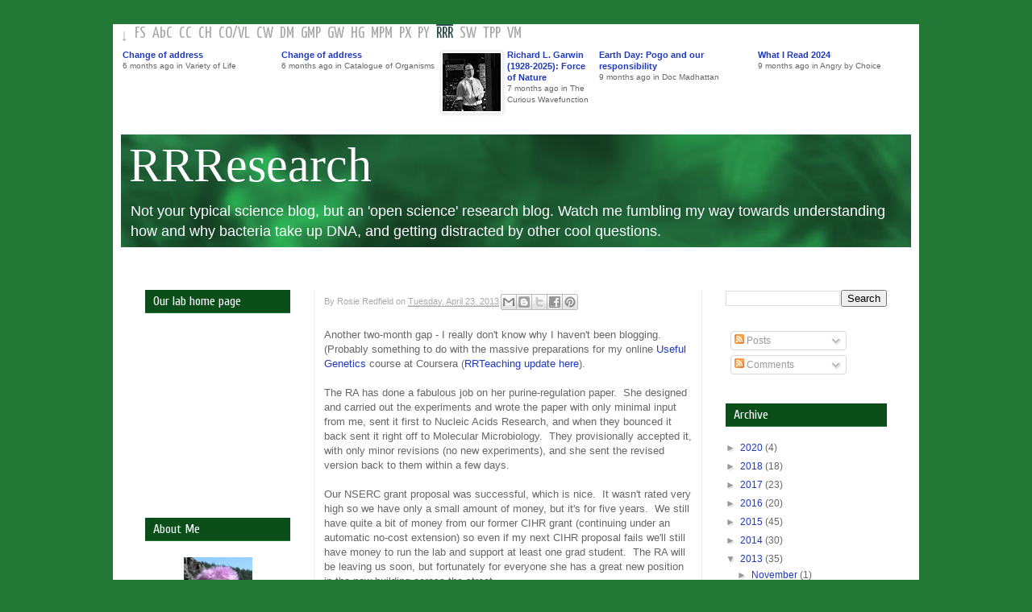

--- FILE ---
content_type: text/html; charset=UTF-8
request_url: http://rrresearch.fieldofscience.com/2013/04/another-two-month-gap-i-really-dont.html
body_size: 26146
content:
<!DOCTYPE html>
<html class='v2' dir='ltr' xmlns='http://www.w3.org/1999/xhtml' xmlns:b='http://www.google.com/2005/gml/b' xmlns:data='http://www.google.com/2005/gml/data' xmlns:expr='http://www.google.com/2005/gml/expr'>
<head>
<link href='https://www.blogger.com/static/v1/widgets/335934321-css_bundle_v2.css' rel='stylesheet' type='text/css'/>
<meta content='IE=EmulateIE7' http-equiv='X-UA-Compatible'/>
<meta content='width=1100' name='viewport'/>
<meta content='text/html; charset=UTF-8' http-equiv='Content-Type'/>
<meta content='blogger' name='generator'/>
<link href='http://rrresearch.fieldofscience.com/favicon.ico' rel='icon' type='image/x-icon'/>
<link href='http://rrresearch.fieldofscience.com/2013/04/another-two-month-gap-i-really-dont.html' rel='canonical'/>
<link rel="alternate" type="application/atom+xml" title="RRResearch - Atom" href="http://rrresearch.fieldofscience.com/feeds/posts/default" />
<link rel="alternate" type="application/rss+xml" title="RRResearch - RSS" href="http://rrresearch.fieldofscience.com/feeds/posts/default?alt=rss" />
<link rel="service.post" type="application/atom+xml" title="RRResearch - Atom" href="https://www.blogger.com/feeds/32079676/posts/default" />

<link rel="alternate" type="application/atom+xml" title="RRResearch - Atom" href="http://rrresearch.fieldofscience.com/feeds/412365420607325165/comments/default" />
<!--Can't find substitution for tag [blog.ieCssRetrofitLinks]-->
<meta content='http://rrresearch.fieldofscience.com/2013/04/another-two-month-gap-i-really-dont.html' property='og:url'/>
<meta content='RRResearch' property='og:title'/>
<meta content='Another two-month gap - I really don&#39;t know why I haven&#39;t been blogging. (Probably something to do with the massive preparations for my onli...' property='og:description'/>
<title>RRResearch</title>
<style type='text/css'>@font-face{font-family:'Cuprum';font-style:normal;font-weight:400;font-display:swap;src:url(//fonts.gstatic.com/s/cuprum/v29/dg45_pLmvrkcOkBnKsOzXyGWTBcmg-X6VjbYJxYmknQHEMmm.woff2)format('woff2');unicode-range:U+0460-052F,U+1C80-1C8A,U+20B4,U+2DE0-2DFF,U+A640-A69F,U+FE2E-FE2F;}@font-face{font-family:'Cuprum';font-style:normal;font-weight:400;font-display:swap;src:url(//fonts.gstatic.com/s/cuprum/v29/dg45_pLmvrkcOkBnKsOzXyGWTBcmg-X6Vj_YJxYmknQHEMmm.woff2)format('woff2');unicode-range:U+0301,U+0400-045F,U+0490-0491,U+04B0-04B1,U+2116;}@font-face{font-family:'Cuprum';font-style:normal;font-weight:400;font-display:swap;src:url(//fonts.gstatic.com/s/cuprum/v29/dg45_pLmvrkcOkBnKsOzXyGWTBcmg-X6VjTYJxYmknQHEMmm.woff2)format('woff2');unicode-range:U+0102-0103,U+0110-0111,U+0128-0129,U+0168-0169,U+01A0-01A1,U+01AF-01B0,U+0300-0301,U+0303-0304,U+0308-0309,U+0323,U+0329,U+1EA0-1EF9,U+20AB;}@font-face{font-family:'Cuprum';font-style:normal;font-weight:400;font-display:swap;src:url(//fonts.gstatic.com/s/cuprum/v29/dg45_pLmvrkcOkBnKsOzXyGWTBcmg-X6VjXYJxYmknQHEMmm.woff2)format('woff2');unicode-range:U+0100-02BA,U+02BD-02C5,U+02C7-02CC,U+02CE-02D7,U+02DD-02FF,U+0304,U+0308,U+0329,U+1D00-1DBF,U+1E00-1E9F,U+1EF2-1EFF,U+2020,U+20A0-20AB,U+20AD-20C0,U+2113,U+2C60-2C7F,U+A720-A7FF;}@font-face{font-family:'Cuprum';font-style:normal;font-weight:400;font-display:swap;src:url(//fonts.gstatic.com/s/cuprum/v29/dg45_pLmvrkcOkBnKsOzXyGWTBcmg-X6VjvYJxYmknQHEA.woff2)format('woff2');unicode-range:U+0000-00FF,U+0131,U+0152-0153,U+02BB-02BC,U+02C6,U+02DA,U+02DC,U+0304,U+0308,U+0329,U+2000-206F,U+20AC,U+2122,U+2191,U+2193,U+2212,U+2215,U+FEFF,U+FFFD;}@font-face{font-family:'Yanone Kaffeesatz';font-style:normal;font-weight:400;font-display:swap;src:url(//fonts.gstatic.com/s/yanonekaffeesatz/v32/3y9I6aknfjLm_3lMKjiMgmUUYBs04aUXNxt9gW2LIfto9tWZemGKKHD0VTtItvI.woff2)format('woff2');unicode-range:U+0460-052F,U+1C80-1C8A,U+20B4,U+2DE0-2DFF,U+A640-A69F,U+FE2E-FE2F;}@font-face{font-family:'Yanone Kaffeesatz';font-style:normal;font-weight:400;font-display:swap;src:url(//fonts.gstatic.com/s/yanonekaffeesatz/v32/3y9I6aknfjLm_3lMKjiMgmUUYBs04aUXNxt9gW2LIfto9tWZc2GKKHD0VTtItvI.woff2)format('woff2');unicode-range:U+0301,U+0400-045F,U+0490-0491,U+04B0-04B1,U+2116;}@font-face{font-family:'Yanone Kaffeesatz';font-style:normal;font-weight:400;font-display:swap;src:url(//fonts.gstatic.com/s/yanonekaffeesatz/v32/3y9I6aknfjLm_3lMKjiMgmUUYBs04aUXNxt9gW2LIfto9tWZC2GKKHD0VTtItvI.woff2)format('woff2');unicode-range:U+0302-0303,U+0305,U+0307-0308,U+0310,U+0312,U+0315,U+031A,U+0326-0327,U+032C,U+032F-0330,U+0332-0333,U+0338,U+033A,U+0346,U+034D,U+0391-03A1,U+03A3-03A9,U+03B1-03C9,U+03D1,U+03D5-03D6,U+03F0-03F1,U+03F4-03F5,U+2016-2017,U+2034-2038,U+203C,U+2040,U+2043,U+2047,U+2050,U+2057,U+205F,U+2070-2071,U+2074-208E,U+2090-209C,U+20D0-20DC,U+20E1,U+20E5-20EF,U+2100-2112,U+2114-2115,U+2117-2121,U+2123-214F,U+2190,U+2192,U+2194-21AE,U+21B0-21E5,U+21F1-21F2,U+21F4-2211,U+2213-2214,U+2216-22FF,U+2308-230B,U+2310,U+2319,U+231C-2321,U+2336-237A,U+237C,U+2395,U+239B-23B7,U+23D0,U+23DC-23E1,U+2474-2475,U+25AF,U+25B3,U+25B7,U+25BD,U+25C1,U+25CA,U+25CC,U+25FB,U+266D-266F,U+27C0-27FF,U+2900-2AFF,U+2B0E-2B11,U+2B30-2B4C,U+2BFE,U+3030,U+FF5B,U+FF5D,U+1D400-1D7FF,U+1EE00-1EEFF;}@font-face{font-family:'Yanone Kaffeesatz';font-style:normal;font-weight:400;font-display:swap;src:url(//fonts.gstatic.com/s/yanonekaffeesatz/v32/3y9I6aknfjLm_3lMKjiMgmUUYBs04aUXNxt9gW2LIfto9tWZGWGKKHD0VTtItvI.woff2)format('woff2');unicode-range:U+0001-000C,U+000E-001F,U+007F-009F,U+20DD-20E0,U+20E2-20E4,U+2150-218F,U+2190,U+2192,U+2194-2199,U+21AF,U+21E6-21F0,U+21F3,U+2218-2219,U+2299,U+22C4-22C6,U+2300-243F,U+2440-244A,U+2460-24FF,U+25A0-27BF,U+2800-28FF,U+2921-2922,U+2981,U+29BF,U+29EB,U+2B00-2BFF,U+4DC0-4DFF,U+FFF9-FFFB,U+10140-1018E,U+10190-1019C,U+101A0,U+101D0-101FD,U+102E0-102FB,U+10E60-10E7E,U+1D2C0-1D2D3,U+1D2E0-1D37F,U+1F000-1F0FF,U+1F100-1F1AD,U+1F1E6-1F1FF,U+1F30D-1F30F,U+1F315,U+1F31C,U+1F31E,U+1F320-1F32C,U+1F336,U+1F378,U+1F37D,U+1F382,U+1F393-1F39F,U+1F3A7-1F3A8,U+1F3AC-1F3AF,U+1F3C2,U+1F3C4-1F3C6,U+1F3CA-1F3CE,U+1F3D4-1F3E0,U+1F3ED,U+1F3F1-1F3F3,U+1F3F5-1F3F7,U+1F408,U+1F415,U+1F41F,U+1F426,U+1F43F,U+1F441-1F442,U+1F444,U+1F446-1F449,U+1F44C-1F44E,U+1F453,U+1F46A,U+1F47D,U+1F4A3,U+1F4B0,U+1F4B3,U+1F4B9,U+1F4BB,U+1F4BF,U+1F4C8-1F4CB,U+1F4D6,U+1F4DA,U+1F4DF,U+1F4E3-1F4E6,U+1F4EA-1F4ED,U+1F4F7,U+1F4F9-1F4FB,U+1F4FD-1F4FE,U+1F503,U+1F507-1F50B,U+1F50D,U+1F512-1F513,U+1F53E-1F54A,U+1F54F-1F5FA,U+1F610,U+1F650-1F67F,U+1F687,U+1F68D,U+1F691,U+1F694,U+1F698,U+1F6AD,U+1F6B2,U+1F6B9-1F6BA,U+1F6BC,U+1F6C6-1F6CF,U+1F6D3-1F6D7,U+1F6E0-1F6EA,U+1F6F0-1F6F3,U+1F6F7-1F6FC,U+1F700-1F7FF,U+1F800-1F80B,U+1F810-1F847,U+1F850-1F859,U+1F860-1F887,U+1F890-1F8AD,U+1F8B0-1F8BB,U+1F8C0-1F8C1,U+1F900-1F90B,U+1F93B,U+1F946,U+1F984,U+1F996,U+1F9E9,U+1FA00-1FA6F,U+1FA70-1FA7C,U+1FA80-1FA89,U+1FA8F-1FAC6,U+1FACE-1FADC,U+1FADF-1FAE9,U+1FAF0-1FAF8,U+1FB00-1FBFF;}@font-face{font-family:'Yanone Kaffeesatz';font-style:normal;font-weight:400;font-display:swap;src:url(//fonts.gstatic.com/s/yanonekaffeesatz/v32/3y9I6aknfjLm_3lMKjiMgmUUYBs04aUXNxt9gW2LIfto9tWZeGGKKHD0VTtItvI.woff2)format('woff2');unicode-range:U+0102-0103,U+0110-0111,U+0128-0129,U+0168-0169,U+01A0-01A1,U+01AF-01B0,U+0300-0301,U+0303-0304,U+0308-0309,U+0323,U+0329,U+1EA0-1EF9,U+20AB;}@font-face{font-family:'Yanone Kaffeesatz';font-style:normal;font-weight:400;font-display:swap;src:url(//fonts.gstatic.com/s/yanonekaffeesatz/v32/3y9I6aknfjLm_3lMKjiMgmUUYBs04aUXNxt9gW2LIfto9tWZeWGKKHD0VTtItvI.woff2)format('woff2');unicode-range:U+0100-02BA,U+02BD-02C5,U+02C7-02CC,U+02CE-02D7,U+02DD-02FF,U+0304,U+0308,U+0329,U+1D00-1DBF,U+1E00-1E9F,U+1EF2-1EFF,U+2020,U+20A0-20AB,U+20AD-20C0,U+2113,U+2C60-2C7F,U+A720-A7FF;}@font-face{font-family:'Yanone Kaffeesatz';font-style:normal;font-weight:400;font-display:swap;src:url(//fonts.gstatic.com/s/yanonekaffeesatz/v32/3y9I6aknfjLm_3lMKjiMgmUUYBs04aUXNxt9gW2LIfto9tWZd2GKKHD0VTtI.woff2)format('woff2');unicode-range:U+0000-00FF,U+0131,U+0152-0153,U+02BB-02BC,U+02C6,U+02DA,U+02DC,U+0304,U+0308,U+0329,U+2000-206F,U+20AC,U+2122,U+2191,U+2193,U+2212,U+2215,U+FEFF,U+FFFD;}</style>
<style id='page-skin-1' type='text/css'><!--
/*
-----------------------------------------------
Blogger Template Style
Name:     Simple
Designer: Josh Peterson
URL:      www.noaesthetic.com
----------------------------------------------- */
/* Variable definitions
====================
<Variable name="keycolor" description="Main Color" type="color" default="#66bbdd"/>
<Group description="Page Text" selector="body">
<Variable name="body.font" description="Font" type="font"
default="normal normal 12px Arial, Tahoma, Helvetica, FreeSans, sans-serif"/>
<Variable name="body.text.color" description="Text Color" type="color" default="#222222"/>
</Group>
<Group description="Backgrounds" selector=".body-fauxcolumns-outer">
<Variable name="body.background.color" description="Outer Background" type="color" default="#66bbdd"/>
<Variable name="content.background.color" description="Main Background" type="color" default="#ffffff"/>
<Variable name="header.background.color" description="Header Background" type="color" default="transparent"/>
</Group>
<Group description="Links" selector=".main-outer">
<Variable name="link.color" description="Link Color" type="color" default="#2288bb"/>
<Variable name="link.visited.color" description="Visited Color" type="color" default="#888888"/>
<Variable name="link.hover.color" description="Hover Color" type="color" default="#33aaff"/>
</Group>
<Group description="Blog Title" selector=".header h1">
<Variable name="header.font" description="Font" type="font"
default="normal normal 60px Arial, Tahoma, Helvetica, FreeSans, sans-serif"/>
<Variable name="header.text.color" description="Title Color" type="color" default="#3399bb" />
</Group>
<Group description="Blog Description" selector=".header .description">
<Variable name="description.text.color" description="Description Color" type="color"
default="#777777" />
</Group>
<Group description="Tabs Text" selector=".tabs-inner .widget li a">
<Variable name="tabs.font" description="Font" type="font"
default="normal normal 14px Arial, Tahoma, Helvetica, FreeSans, sans-serif"/>
<Variable name="tabs.text.color" description="Text Color" type="color" default="#999999"/>
<Variable name="tabs.selected.text.color" description="Selected Color" type="color" default="#000000"/>
</Group>
<Group description="Tabs Background" selector=".tabs-outer .PageList">
<Variable name="tabs.background.color" description="Background Color" type="color" default="#f5f5f5"/>
<Variable name="tabs.selected.background.color" description="Selected Color" type="color" default="#eeeeee"/>
</Group>
<Group description="Post Title" selector="h3.post-title, .comments h4">
<Variable name="post.title.font" description="Font" type="font"
default="normal normal 22px Arial, Tahoma, Helvetica, FreeSans, sans-serif"/>
</Group>
<Group description="Date Header" selector=".date-header">
<Variable name="date.header.color" description="Text Color" type="color"
default="#666666"/>
<Variable name="date.header.background.color" description="Background Color" type="color"
default="transparent"/>
</Group>
<Group description="Post Footer" selector=".post-footer">
<Variable name="post.footer.text.color" description="Text Color" type="color" default="#666666"/>
<Variable name="post.footer.background.color" description="Background Color" type="color"
default="#f9f9f9"/>
<Variable name="post.footer.border.color" description="Shadow Color" type="color" default="#e9e9e9"/>
</Group>
<Group description="Gadgets" selector="h2">
<Variable name="widget.title.font" description="Title Font" type="font"
default="normal bold 11px Arial, Tahoma, Helvetica, FreeSans, sans-serif"/>
<Variable name="widget.title.text.color" description="Title Color" type="color" default="#000000"/>
<Variable name="widget.alternate.text.color" description="Alternate Color" type="color" default="#999999"/>
</Group>
<Group description="Images" selector=".main-inner">
<Variable name="image.background.color" description="Background Color" type="color" default="#ffffff"/>
<Variable name="image.border.color" description="Border Color" type="color" default="#eeeeee"/>
<Variable name="image.text.color" description="Caption Text Color" type="color" default="#666666"/>
</Group>
<Group description="Accents" selector=".content-inner">
<Variable name="body.rule.color" description="Separator Line Color" type="color" default="#eeeeee"/>
<Variable name="tabs.border.color" description="Tabs Border Color" type="color" default="#eeeeee"/>
</Group>
<Group description="Footer Outer Text" selector=".footer-outer">
<Variable name="footerouter.font" description="Font" type="font"
default="normal normal 14px Arial, Tahoma, Helvetica, FreeSans, sans-serif"/>
<Variable name="footerouter.text.color" description="Text Color" type="color" default="#999999"/>
</Group>
<Variable name="body.background" description="Body Background" type="background"
color="#227834" default="$(color) none repeat scroll top left"/>
<Variable name="body.background.override" description="Body Background Override" type="string" default=""/>
<Variable name="body.background.gradient.cap" description="Body Gradient Cap" type="url"
default="url(http://www.blogblog.com/1kt/simple/gradients_light.png)"/>
<Variable name="body.background.gradient.tile" description="Body Gradient Tile" type="url"
default="url(http://www.blogblog.com/1kt/simple/body_gradient_tile_light.png)"/>
<Variable name="content.background.color.selector" description="Content Background Color Selector" type="string" default=".content-inner"/>
<Variable name="content.padding" description="Content Padding" type="length" default="10px"/>
<Variable name="content.padding.horizontal" description="Content Horizontal Padding" type="length" default="0"/>
<Variable name="content.shadow.spread" description="Content Shadow Spread" type="length" default="40px"/>
<Variable name="content.shadow.spread.webkit" description="Content Shadow Spread (WebKit)" type="length" default="5px"/>
<Variable name="content.shadow.spread.ie" description="Content Shadow Spread (IE)" type="length" default="10px"/>
<Variable name="main.border.width" description="Main Border Width" type="length" default="0"/>
<Variable name="header.background.gradient" description="Header Gradient" type="url" default="none"/>
<Variable name="header.shadow.offset.left" description="Header Shadow Offset Left" type="length" default="-1px"/>
<Variable name="header.shadow.offset.top" description="Header Shadow Offset Top" type="length" default="-1px"/>
<Variable name="header.shadow.spread" description="Header Shadow Spread" type="length" default="1px"/>
<Variable name="header.padding" description="Header Padding" type="length" default="30px"/>
<Variable name="header.border.size" description="Header Border Size" type="length" default="1px"/>
<Variable name="header.bottom.border.size" description="Header Bottom Border Size" type="length" default="1px"/>
<Variable name="header.border.horizontalsize" description="Header Horizontal Border Size" type="length" default="0"/>
<Variable name="description.text.size" description="Description Text Size" type="string" default="140%"/>
<Variable name="tabs.margin.top" description="Tabs Margin Top" type="length" default="0" />
<Variable name="tabs.margin.side" description="Tabs Side Margin" type="length" default="30px" />
<Variable name="tabs.background.gradient" description="Tabs Background Gradient" type="url"
default="url(http://www.blogblog.com/1kt/simple/gradients_light.png)"/>
<Variable name="tabs.border.width" description="Tabs Border Width" type="length" default="1px"/>
<Variable name="tabs.bevel.border.width" description="Tabs Bevel Border Width" type="length" default="1px"/>
<Variable name="date.header.padding" description="Date Header Padding" type="string" default="inherit"/>
<Variable name="date.header.letterspacing" description="Date Header Letter Spacing" type="string" default="inherit"/>
<Variable name="date.header.margin" description="Date Header Margin" type="string" default="inherit"/>
<Variable name="post.margin.bottom" description="Post Bottom Margin" type="length" default="25px"/>
<Variable name="image.border.small.size" description="Image Border Small Size" type="length" default="2px"/>
<Variable name="image.border.large.size" description="Image Border Large Size" type="length" default="5px"/>
<Variable name="page.width.selector" description="Page Width Selector" type="string" default=".region-inner"/>
<Variable name="page.width" description="Page Width" type="string" default="auto"/>
<Variable name="main.section.margin" description="Main Section Margin" type="length" default="15px"/>
<Variable name="main.padding" description="Main Padding" type="length" default="15px"/>
<Variable name="main.padding.top" description="Main Padding Top" type="length" default="30px"/>
<Variable name="main.padding.bottom" description="Main Padding Bottom" type="length" default="30px"/>
<Variable name="paging.background"
color="#ffffff"
description="Background of blog paging area" type="background"
default="transparent none no-repeat scroll top center"/>
<Variable name="footer.bevel" description="Bevel border length of footer" type="length" default="0"/>
<Variable name="startSide" description="Side where text starts in blog language" type="automatic" default="left"/>
<Variable name="endSide" description="Side where text ends in blog language" type="automatic" default="right"/>
<Variable name="nav.font" description="Nav Font" type="font"
default="normal normal 12px Arial, Tahoma, Helvetica, FreeSans, sans-serif"/>
*/
/* Content
----------------------------------------------- */
body {
font: normal normal 12px Arial, Tahoma, Helvetica, FreeSans, sans-serif;
color: #666666;
background: #227834 none repeat scroll top left;
padding: 0 0 0 0;
}
html body .region-inner {
min-width: 0;
max-width: 100%;
width: auto;
}
a:link {
text-decoration:none;
color: #213abb;
}
a:visited {
text-decoration:none;
color: #888888;
}
a:hover {
text-decoration:underline;
color: #3243ff;
}
.body-fauxcolumn-outer .fauxcolumn-inner {
background: transparent none repeat scroll top left;
_background-image: none;
}
.body-fauxcolumn-outer .cap-top {
position: absolute;
z-index: 1;
height: 400px;
width: 100%;
background: #227834 none repeat scroll top left;
}
.body-fauxcolumn-outer .cap-top .cap-left {
width: 100%;
background: transparent none repeat-x scroll top left;
_background-image: none;
}
.content-outer {
-moz-box-shadow: 0 0 0 rgba(0, 0, 0, .15);
-webkit-box-shadow: 0 0 0 rgba(0, 0, 0, .15);
-goog-ms-box-shadow: 0 0 0 #333333;
box-shadow: 0 0 0 rgba(0, 0, 0, .15);
margin-bottom: 1px;
}
.content-inner {
padding: 0 10px;
}
.content-inner {
background-color: #ffffff;
}
/* Header
----------------------------------------------- */
.header-outer {
background: #ffffff none repeat-x scroll 0 -400px;
_background-image: none;
}
.Header h1 {
font: normal normal 60px Georgia, Utopia, 'Palatino Linotype', Palatino, serif;
color: #ffffff;
text-shadow: 0 0 0 rgba(0, 0, 0, .2);
}
.Header h1 a {
color: #ffffff;
}
.Header .description {
font-size: 18px;
color: #ffffff;
}
.header-inner .Header .titlewrapper {
padding: 22px 10px 0 10px;
}
.header-inner .Header .descriptionwrapper {
padding: 0 10px;
}
/* Tabs
----------------------------------------------- */
.tabs-inner .section:first-child {
border-top: 0 solid #dddddd;
}
.tabs-inner .section:first-child ul {
margin-top: -1px;
border-top: 1px solid #dddddd;
border-left: 1px solid #dddddd;
border-right: 1px solid #dddddd;
}
.tabs-inner .widget ul {
background: transparent none repeat-x scroll 0 -800px;
_background-image: none;
border-bottom: 1px solid #dddddd;
margin-top: 0;
margin-left: -30px;
margin-right: -30px;
}
.tabs-inner .widget li a {
display: inline-block;
padding: .6em 1em;
font: normal normal 16px Cuprum;
color: #2f4f4f;
border-left: 1px solid #ffffff;
border-right: 1px solid #dddddd;
}
.tabs-inner .widget li:first-child a {
border-left: none;
}
.tabs-inner .widget li.selected a, .tabs-inner .widget li a:hover {
color: #999999;
background-color: #eeeeee;
text-decoration: none;
}
/* Columns
----------------------------------------------- */
.main-outer {
border-top: 0 solid #eeeeee;
}
.fauxcolumn-left-outer .fauxcolumn-inner {
border-right: 1px solid #eeeeee;
}
.fauxcolumn-right-outer .fauxcolumn-inner {
border-left: 1px solid #eeeeee;
}
/* Headings
----------------------------------------------- */
h2 {
margin: 0 0 1em 0;
padding: 5px 10px;
font: normal normal 16px Cuprum;
color: #ffffff;
background-color: #0b4e1a;
border-bottom: 1px solid #227835;
}
/* Widgets
----------------------------------------------- */
.widget .zippy {
color: #999999;
text-shadow: 2px 2px 1px rgba(0, 0, 0, .1);
}
.widget .popular-posts ul {
list-style: none;
}
/* Posts
----------------------------------------------- */
.date-header span {
background-color: #bbbbbb;
color: #ffffff;
padding: 0.4em;
letter-spacing: 3px;
margin: inherit;
}
.main-inner {
padding-top: 35px;
padding-bottom: 65px;
}
.main-inner .column-center-inner {
padding: 0 0;
}
.main-inner .column-center-inner .section {
margin: 0 1em;
}
.post {
margin: 0 0 45px 0;
}
h3.post-title, .comments h4 {
font: normal normal 24px Arial, Tahoma, Helvetica, FreeSans, sans-serif;
margin: .75em 0 .25em 0;
}
.post-body {
font-size: 110%;
line-height: 1.4;
position: relative;
}
.post-body img, .post-body .tr-caption-container, .Profile img, .Image img,
.BlogList .item-thumbnail img {
padding: 2px;
background: #ffffff;
border: 1px solid #eeeeee;
-moz-box-shadow: 1px 1px 5px rgba(0, 0, 0, .1);
-webkit-box-shadow: 1px 1px 5px rgba(0, 0, 0, .1);
box-shadow: 1px 1px 5px rgba(0, 0, 0, .1);
}
.post-body img, .post-body .tr-caption-container {
padding: 5px;
}
.post-body .tr-caption-container {
color: #666666;
}
.post-body .tr-caption-container img {
padding: 0;
background: transparent;
border: none;
-moz-box-shadow: 0 0 0 rgba(0, 0, 0, .1);
-webkit-box-shadow: 0 0 0 rgba(0, 0, 0, .1);
box-shadow: 0 0 0 rgba(0, 0, 0, .1);
}
.post-header {
margin: 0 0 1.5em;
line-height: 1.6;
font-size: 90%;
}
.post-header-line-1 {
color: #a9a9a9;
}
.post-footer {
margin: 20px -2px 0;
padding: 5px 10px;
color: #a9a9a9;
background-color: #0b4e1a;
border-bottom: 1px solid #227835;
line-height: 1.6;
font-size: 100%;
font-weight:bold;
}
.post-timestamp a, .post-timestamp a:visited {
color: #a9a9a9;
border-bottom:1px solid #a9a9a9;
text-decoration:none;
}
.post-timestamp a:hover {
color: #2f4f4f;
border-bottom:1px solid #a9a9a9;
}
.post-comment-link a, .post-comment-link a:visited {
color: #a9a9a9;
border-bottom:1px solid #a9a9a9;
text-decoration:none;
}
.post-comment-link a:hover {
color: #d4d4d4;
border-bottom:1px solid #a9a9a9;
}
.post-labels a, .post-labels a:visited {
color: #a9a9a9;
border-bottom:1px solid #a9a9a9;
text-decoration:none;
}
.post-labels a:hover {
color: #d4d4d4;
border-bottom:1px solid #a9a9a9;
}
#comments .comment-author {
padding-top: 1.5em;
border-top: 1px solid #eeeeee;
background-position: 0 1.5em;
}
#comments .comment-author:first-child {
padding-top: 0;
border-top: none;
}
.avatar-image-container {
margin: .2em 0 0;
}
#comments .avatar-image-container img {
border: 1px solid #eeeeee;
}
/* Accents
---------------------------------------------- */
.section-columns td.columns-cell {
border-left: 1px solid #eeeeee;
}
.blog-pager {
background: transparent url(http://www.blogblog.com/1kt/simple/paging_dot.png) repeat-x scroll top center;
}
.blog-pager-older-link, .home-link,
.blog-pager-newer-link {
background-color: #ffffff;
padding: 5px;
}
.footer-outer {
border-top: 1px solid #227835;
font: normal normal 11px Arial, Tahoma, Helvetica, FreeSans, sans-serif;
color: #a9a9a9;
}
.footer-outer a, .footer-outer a:visited {
color: #a9a9a9;
border-bottom:1px solid #a9a9a9;
text-decoration:none;
}
.footer-outer a:hover, .footer-outer a:hover:visited, .footer-outer a.here:link, .footer-outer a.here:visited  {
color: #2f4f4f;
border-bottom:1px solid #a9a9a9;
}
/* Mobile
----------------------------------------------- */
body.mobile  {
padding: 0;
}
.mobile .content-inner {
padding: 0;
}
.mobile .content-outer {
-webkit-box-shadow: 0 0 3px rgba(0, 0, 0, .15);
box-shadow: 0 0 3px rgba(0, 0, 0, .15);
padding: 0 0;
}
body.mobile .AdSense {
margin-left: -0;
}
.mobile .tabs-inner .widget ul {
margin-left: 0;
margin-right: 0;
}
.mobile .post {
margin: 0;
}
.mobile .main-inner .column-center-inner .section {
margin: 0;
}
.mobile .main-inner {
padding-top: 20px;
padding-bottom: 20px;
}
.mobile .main-inner .column-center-inner {
padding: 0;
}
.mobile .date-header span {
padding: 0.4em 10px;
margin: 0 -10px;
}
.mobile h3.post-title {
margin: 0;
}
.mobile .blog-pager {
background: transparent;
}
.mobile .footer-outer {
border-top: none;
}
.mobile .main-inner, .mobile .footer-inner {
background-color: #ffffff;
}
.mobile-link-button {
background-color: #213abb;
}
.mobile-link-button a:link, .mobile-link-button a:visited {
color: #ffffff;
}
#navbar-iframe {
display: none !important;
}
/* GlobalTop
----------------------------------------------- */
.globaltop-inner .widget {
margin-top: 1px;
margin-left: -18px;
margin-right: -18px;
margin-bottom: 1px;
}
#icon-nav {
font: normal normal 20px Yanone Kaffeesatz;
color: #a9a9a9;
margin-bottom: 4px;
}
#icon-nav li {
float: left;
padding: 2px 6px 2px 2px;
}
#icon-nav a, #icon-nav a:visited {
color: #a9a9a9;
text-decoration: none;
border-top: 2px solid #ffffff;
}
#icon-nav a:hover, #icon-nav a:hover:visited, #icon-nav a.here:link, #icon-nav a.here:visited {
color: #2f4f4f;
text-decoration: none;
border-top: 2px solid #2f4f4f;
}
.global-blog-list-container ul {
padding-left:0
}
.global-blog-list-container ul li {
margin:0;
padding:0;
list-style:none;
list-style-image:none;
float:left;
}
.global-blog-list-container a{
font-weight:bold;
text-decoration:none
}
.global-blog-list-container a:hover{
text-decoration:underline
}
.global-blog-list-container .blog-content{
float:left;
margin:0 0 0 5px;
text-indent:0;
width:192px
}
.global-blog-list-container .blog-title{
font-weight:bold;
line-height:16px;
margin:2px 0 0 0
}
.global-blog-list-container .blog-icon{
float:left;
margin-top:2px;
vertical-align:top;
text-indent:0;
width:0px
}
.global-blog-list-container .item-content{
font-size:90%;
line-height:1.3em
}
.global-blog-list-container .item-thumbnail{
float:left;
margin:2px 5px 5px 0
}
.global-blog-list-container .item-time{
font-size:90%;
}
.global-blog-list-title{
font-weight:bold
}
.global-blog-list-container .show-option{
display: none;font-size:75%;text-align:right
}
.footer-blog-list-container .blog-title{
font-weight:bold;
line-height:16px;
margin:2px 0 0 0
}
.footer-blog-list-container a {
color: #a9a9a9;
border-bottom:none;
text-decoration:none;
}
.footer-blog-list-container a:visited {
color: #a9a9a9;
border-bottom:none;
text-decoration:none;
}
.footer-blog-list-container a:hover {
color: #2f4f4f;
text-decoration:none;
border-bottom:none;
}
.sitemap li {
list-style:none;
}
.selectedanchor{ /*CSS class that gets added to the currently selected anchor link (assuming it's a text link)*/
background: #ffffff;
}
/* ######### Default class for drop down menus ######### */
.anylinkcss{
position: absolute;
left: 0;
top: 0;
visibility: hidden;
border-bottom-width: 0;
font: normal normal 11px Arial, Tahoma, Helvetica, FreeSans, sans-serif;
line-height: 14px;
z-index: 100; /* zIndex should be greater than that of shadow's below */
background: #f5f5f5;
width: 245px; /* default width for menu */
}
.anylinkcss ul{
margin: 0;
padding: 0;
list-style-type: none;
}
.anylinkcss ul li a{
width: 243px;
display: block;
border-left: 2px solid #f5f5f5;
padding: 2px 0;
text-decoration: none;
font-size: 100%;
text-indent: 5px;
color: #a9a9a9;
}
.anylinkcss a:hover{ /*hover background color*/
background: #e5e5e5;
border-left: 2px solid #2f4f4f;
color: #2f4f4f;
}
/* ######### class for shadow DIV ######### */
.anylinkshadow{ /*CSS for shadow. Keep this as is */
position: absolute;
left: 0;
top: 0;
z-index: 99; /*zIndex for shadow*/
background: black;
visibility: hidden;
}
.post-timestamp {
margin: 0;
}
blockquote {
padding-left: 6px;
border-left: 3px solid #D7D7D7;
}

--></style>
<style id='template-skin-1' type='text/css'><!--
body {
min-width: 1000px;
}
.content-outer, .content-fauxcolumn-outer, .region-inner {
min-width: 1000px;
max-width: 1000px;
_width: 1000px;
}
.main-inner .columns {
padding-left: 240px;
padding-right: 260px;
}
.main-inner .fauxcolumn-center-outer {
left: 240px;
right: 260px;
/* IE6 does not respect left and right together */
_width: expression(this.parentNode.offsetWidth -
parseInt("240px") -
parseInt("260px") + 'px');
}
.main-inner .fauxcolumn-left-outer {
width: 240px;
}
.main-inner .fauxcolumn-right-outer {
width: 260px;
}
.main-inner .column-left-outer {
width: 240px;
right: 100%;
margin-left: -240px;
}
.main-inner .column-right-outer {
width: 260px;
margin-right: -260px;
}
#layout {
min-width: 0;
}
#layout .content-outer {
min-width: 0;
width: 800px;
}
#layout .region-inner {
min-width: 0;
width: auto;
}
--></style>
<script type='text/javascript'>

  var _gaq = _gaq || [];
  _gaq.push(['_setAccount', 'UA-5770304-1']);
  _gaq.push(['_setDomainName', '.fieldofscience.com']);
  _gaq.push(['_trackPageview']);

  (function() {
    var ga = document.createElement('script'); ga.type = 'text/javascript'; ga.async = true;
    ga.src = ('https:' == document.location.protocol ? 'https://ssl' : 'http://www') + '.google-analytics.com/ga.js';
    var s = document.getElementsByTagName('script')[0]; s.parentNode.insertBefore(ga, s);
  })();

</script>
<script type='text/javascript'>

//<![CDATA[

//** AnyLink CSS Menu v2.0- (c) Dynamic Drive DHTML code library: http://www.dynamicdrive.com
//** Script Download/ instructions page: http://www.dynamicdrive.com/dynamicindex1/anylinkcss.htm
//** January 19', 2009: Script Creation date

//**May 23rd, 09': v2.1
	//1) Automatically adds a "selectedanchor" CSS class to the currrently selected anchor link
	//2) For image anchor links, the custom HTML attributes "data-image" and "data-overimage" can be inserted to set the anchor's default and over images.

//**June 1st, 09': v2.2
	//1) Script now runs automatically after DOM has loaded. anylinkcssmenu.init) can now be called in the HEAD section

//**May 23rd, 10': v2.21: Fixes script not firing in IE when inside a frame page

//**June 28th, 11': v2.3: Menu updated to work properly in popular mobile devices such as iPad/iPhone and Android tablets.

if (typeof dd_domreadycheck=="undefined") //global variable to detect if DOM is ready
	var dd_domreadycheck=false

var anylinkcssmenu={

menusmap: {},
preloadimages: [],
effects: {delayhide: 200, shadow:{enabled:true, opacity:0.3, depth: [5, 5]}, fade:{enabled:true, duration:500}}, //customize menu effects

dimensions: {},
ismobile:navigator.userAgent.match(/(iPad)|(iPhone)|(iPod)|(android)|(webOS)/i) != null, //boolean check for popular mobile browsers

getoffset:function(what, offsettype){
	return (what.offsetParent)? what[offsettype]+this.getoffset(what.offsetParent, offsettype) : what[offsettype]
},

getoffsetof:function(el){
	el._offsets={left:this.getoffset(el, "offsetLeft"), top:this.getoffset(el, "offsetTop"), h: el.offsetHeight}
},

getdimensions:function(menu){
	this.dimensions={anchorw:menu.anchorobj.offsetWidth, anchorh:menu.anchorobj.offsetHeight,
		docwidth:(window.innerWidth ||this.standardbody.clientWidth)-20,
		docheight:(window.innerHeight ||this.standardbody.clientHeight)-15,
		docscrollx:window.pageXOffset || this.standardbody.scrollLeft,
		docscrolly:window.pageYOffset || this.standardbody.scrollTop
	}
	if (!this.dimensions.dropmenuw){
		this.dimensions.dropmenuw=menu.dropmenu.offsetWidth
		this.dimensions.dropmenuh=menu.dropmenu.offsetHeight
	}
},

isContained:function(m, e){
	var e=window.event || e
	var c=e.relatedTarget || ((e.type=="mouseover")? e.fromElement : e.toElement)
	while (c && c!=m)try {c=c.parentNode} catch(e){c=m}
	if (c==m)
		return true
	else
		return false
},

setopacity:function(el, value){
	el.style.opacity=value
	if (typeof el.style.opacity!="string"){ //if it's not a string (ie: number instead), it means property not supported
		el.style.MozOpacity=value
		if (document.all && typeof el.style.filter=="string"){
			el.style.filter="progid:DXImageTransform.Microsoft.alpha(opacity="+ value*100 +")"
		}
	}
},

showmenu:function(menuid){
	var menu=anylinkcssmenu.menusmap[menuid]
	clearTimeout(menu.hidetimer)
	this.getoffsetof(menu.anchorobj)
	this.getdimensions(menu)
	var posx=menu.anchorobj._offsets.left + (menu.orientation=="lr"? this.dimensions.anchorw : 0) //base x pos
	var posy=menu.anchorobj._offsets.top+this.dimensions.anchorh - (menu.orientation=="lr"? this.dimensions.anchorh : 0)//base y pos
	if (posx+this.dimensions.dropmenuw+this.effects.shadow.depth[0]>this.dimensions.docscrollx+this.dimensions.docwidth){ //drop left instead?
		posx=posx-this.dimensions.dropmenuw + (menu.orientation=="lr"? -this.dimensions.anchorw : this.dimensions.anchorw)
	}
	if (posy+this.dimensions.dropmenuh>this.dimensions.docscrolly+this.dimensions.docheight){  //drop up instead?
		posy=Math.max(posy-this.dimensions.dropmenuh - (menu.orientation=="lr"? -this.dimensions.anchorh : this.dimensions.anchorh), this.dimensions.docscrolly) //position above anchor or window's top edge
	}
	if (this.effects.fade.enabled){
		this.setopacity(menu.dropmenu, 0) //set opacity to 0 so menu appears hidden initially
		if (this.effects.shadow.enabled)
			this.setopacity(menu.shadow, 0) //set opacity to 0 so shadow appears hidden initially
	}
	menu.dropmenu.setcss({left:posx+'px', top:posy+'px', visibility:'visible'})
	if (this.effects.shadow.enabled)
		menu.shadow.setcss({left:posx+anylinkcssmenu.effects.shadow.depth[0]+'px', top:posy+anylinkcssmenu.effects.shadow.depth[1]+'px', visibility:'visible'})
	if (this.effects.fade.enabled){
		clearInterval(menu.animatetimer)
		menu.curanimatedegree=0
		menu.starttime=new Date().getTime() //get time just before animation is run
		menu.animatetimer=setInterval(function(){anylinkcssmenu.revealmenu(menuid)}, 20)
	}
},

revealmenu:function(menuid){
	var menu=anylinkcssmenu.menusmap[menuid]
	var elapsed=new Date().getTime()-menu.starttime //get time animation has run
	if (elapsed<this.effects.fade.duration){
		this.setopacity(menu.dropmenu, menu.curanimatedegree)
		if (this.effects.shadow.enabled)
			this.setopacity(menu.shadow, menu.curanimatedegree*this.effects.shadow.opacity)
	}
	else{
		clearInterval(menu.animatetimer)
		this.setopacity(menu.dropmenu, 1)
		menu.dropmenu.style.filter=""
	}
	menu.curanimatedegree=(1-Math.cos((elapsed/this.effects.fade.duration)*Math.PI)) / 2
},

setcss:function(param){
	for (prop in param){
		this.style[prop]=param[prop]
	}
},

setcssclass:function(el, targetclass, action){
	var needle=new RegExp("(^|\\s+)"+targetclass+"($|\\s+)", "ig")
	if (action=="check")
		return needle.test(el.className)
	else if (action=="remove")
		el.className=el.className.replace(needle, "")
	else if (action=="add" && !needle.test(el.className))
		el.className+=" "+targetclass
},

hidemenu:function(menuid){
	var menu=anylinkcssmenu.menusmap[menuid]
	clearInterval(menu.animatetimer)
	menu.dropmenu.setcss({visibility:'hidden', left:0, top:0})
	menu.shadow.setcss({visibility:'hidden', left:0, top:0})
},

getElementsByClass:function(targetclass){
	if (document.querySelectorAll)
		return document.querySelectorAll("."+targetclass)
	else{
		var classnameRE=new RegExp("(^|\\s+)"+targetclass+"($|\\s+)", "i") //regular expression to screen for classname
		var pieces=[]
		var alltags=document.all? document.all : document.getElementsByTagName("*")
		for (var i=0; i<alltags.length; i++){
			if (typeof alltags[i].className=="string" && alltags[i].className.search(classnameRE)!=-1)
				pieces[pieces.length]=alltags[i]
		}
		return pieces
	}
},

addEvent:function(targetarr, functionref, tasktype){
	if (targetarr.length>0){
		var target=targetarr.shift()
		if (target.addEventListener)
			target.addEventListener(tasktype, functionref, false)
		else if (target.attachEvent)
			target.attachEvent('on'+tasktype, function(){return functionref.call(target, window.event)})
		this.addEvent(targetarr, functionref, tasktype)
	}
},

domready:function(functionref){ //based on code from the jQuery library
	if (dd_domreadycheck){
		functionref()
		return
	}
	// Mozilla, Opera and webkit nightlies currently support this event
	if (document.addEventListener) {
		// Use the handy event callback
		document.addEventListener("DOMContentLoaded", function(){
			document.removeEventListener("DOMContentLoaded", arguments.callee, false )
			functionref();
			dd_domreadycheck=true
		}, false )
	}
	else if (document.attachEvent){
		// If IE and not an iframe
		// continually check to see if the document is ready
		if ( document.documentElement.doScroll && window == window.top) (function(){
			if (dd_domreadycheck) return
			try{
				// If IE is used, use the trick by Diego Perini
				// http://javascript.nwbox.com/IEContentLoaded/
				document.documentElement.doScroll("left")
			}catch(error){
				setTimeout( arguments.callee, 0)
				return;
			}
			//and execute any waiting functions
			functionref();
			dd_domreadycheck=true
		})();
	}
	if (document.attachEvent && parent.length>0) //account for page being in IFRAME, in which above doesn't fire in IE
		this.addEvent([window], function(){functionref()}, "load");
},

addState:function(anchorobj, state){
	if (anchorobj.getAttribute('data-image')){
		var imgobj=(anchorobj.tagName=="IMG")? anchorobj : anchorobj.getElementsByTagName('img')[0]
		if (imgobj){
			imgobj.src=(state=="add")? anchorobj.getAttribute('data-overimage') : anchorobj.getAttribute('data-image')
		}
	}
	else
		anylinkcssmenu.setcssclass(anchorobj, "selectedanchor", state)
},


setupmenu:function(targetclass, anchorobj, pos){
	this.standardbody=(document.compatMode=="CSS1Compat")? document.documentElement : document.body
	var relattr=anchorobj.getAttribute("rel")
	var dropmenuid=relattr.replace(/\[(\w+)\]/, '')
	var menu=this.menusmap[targetclass+pos]={
		id: targetclass+pos,
		anchorobj: anchorobj,	
		dropmenu: document.getElementById(dropmenuid),
		revealtype: (relattr.length!=dropmenuid.length && RegExp.$1=="click") || anylinkcssmenu.ismobile? "click" : "mouseover",
		orientation: anchorobj.getAttribute("rev")=="lr"? "lr" : "ud",
		shadow: document.createElement("div")
	}
	menu.anchorobj._internalID=targetclass+pos
	menu.anchorobj._isanchor=true
	menu.dropmenu._internalID=targetclass+pos
	menu.shadow._internalID=targetclass+pos
	menu.shadow.className="anylinkshadow"
	document.body.appendChild(menu.dropmenu) //move drop down div to end of page
	document.body.appendChild(menu.shadow)
	menu.dropmenu.setcss=this.setcss
	menu.shadow.setcss=this.setcss
	menu.shadow.setcss({width: menu.dropmenu.offsetWidth+"px", height:menu.dropmenu.offsetHeight+"px"})
	this.setopacity(menu.shadow, this.effects.shadow.opacity)
	this.addEvent([menu.anchorobj, menu.dropmenu, menu.shadow], function(e){ //MOUSEOVER event for anchor, dropmenu, shadow
		var menu=anylinkcssmenu.menusmap[this._internalID]
		if (this._isanchor && menu.revealtype=="mouseover" && !anylinkcssmenu.isContained(this, e)){ //event for anchor
			anylinkcssmenu.showmenu(menu.id)
			anylinkcssmenu.addState(this, "add")
		}
		else if (typeof this._isanchor=="undefined"){ //event for drop down menu and shadow
			clearTimeout(menu.hidetimer)
		}
	}, "mouseover")
	this.addEvent([menu.anchorobj, menu.dropmenu, menu.shadow], function(e){ //MOUSEOUT event for anchor, dropmenu, shadow
		if (!anylinkcssmenu.isContained(this, e)){
			var menu=anylinkcssmenu.menusmap[this._internalID]
			menu.hidetimer=setTimeout(function(){
				anylinkcssmenu.addState(menu.anchorobj, "remove")
				anylinkcssmenu.hidemenu(menu.id)
			}, anylinkcssmenu.effects.delayhide)
		}
	}, "mouseout")
	this.addEvent([menu.anchorobj, menu.dropmenu], function(e){ //CLICK event for anchor, dropmenu
		var menu=anylinkcssmenu.menusmap[this._internalID]
		if ( this._isanchor && menu.revealtype=="click"){
			if (menu.dropmenu.style.visibility=="visible")
				anylinkcssmenu.hidemenu(menu.id)
			else{
				anylinkcssmenu.addState(this, "add")
				anylinkcssmenu.showmenu(menu.id)
			}
			if (e.preventDefault)
				e.preventDefault()
			return false
		}
		else
			menu.hidetimer=setTimeout(function(){anylinkcssmenu.hidemenu(menu.id)}, anylinkcssmenu.effects.delayhide)
	}, "click")
},

init:function(targetclass){
	this.domready(function(){anylinkcssmenu.trueinit(targetclass)})
},

trueinit:function(targetclass){
	var anchors=this.getElementsByClass(targetclass)
	var preloadimages=this.preloadimages
	for (var i=0; i<anchors.length; i++){
		if (anchors[i].getAttribute('data-image')){ //preload anchor image?
			preloadimages[preloadimages.length]=new Image()
			preloadimages[preloadimages.length-1].src=anchors[i].getAttribute('data-image')
		}
		if (anchors[i].getAttribute('data-overimage')){ //preload anchor image?
			preloadimages[preloadimages.length]=new Image()
			preloadimages[preloadimages.length-1].src=anchors[i].getAttribute('data-overimage')
		}
		this.setupmenu(targetclass, anchors[i], i)
	}
}

}

//]]>

</script>
<script type='text/javascript'>

//anylinkcssmenu.init("menu_anchors_class") ////Pass in the CSS class of anchor links (that contain a sub menu)
anylinkcssmenu.init("anchorclass")
</script>
<link href='https://www.blogger.com/dyn-css/authorization.css?targetBlogID=32079676&amp;zx=41b82842-113b-4917-93d6-c2fa8d240570' media='none' onload='if(media!=&#39;all&#39;)media=&#39;all&#39;' rel='stylesheet'/><noscript><link href='https://www.blogger.com/dyn-css/authorization.css?targetBlogID=32079676&amp;zx=41b82842-113b-4917-93d6-c2fa8d240570' rel='stylesheet'/></noscript>
<meta name='google-adsense-platform-account' content='ca-host-pub-1556223355139109'/>
<meta name='google-adsense-platform-domain' content='blogspot.com'/>

</head>
<body class='loading'>
<div class='navbar section' id='navbar'><div class='widget Navbar' data-version='1' id='Navbar1'><script type="text/javascript">
    function setAttributeOnload(object, attribute, val) {
      if(window.addEventListener) {
        window.addEventListener('load',
          function(){ object[attribute] = val; }, false);
      } else {
        window.attachEvent('onload', function(){ object[attribute] = val; });
      }
    }
  </script>
<div id="navbar-iframe-container"></div>
<script type="text/javascript" src="https://apis.google.com/js/platform.js"></script>
<script type="text/javascript">
      gapi.load("gapi.iframes:gapi.iframes.style.bubble", function() {
        if (gapi.iframes && gapi.iframes.getContext) {
          gapi.iframes.getContext().openChild({
              url: 'https://www.blogger.com/navbar/32079676?po\x3d412365420607325165\x26origin\x3dhttp://rrresearch.fieldofscience.com',
              where: document.getElementById("navbar-iframe-container"),
              id: "navbar-iframe"
          });
        }
      });
    </script><script type="text/javascript">
(function() {
var script = document.createElement('script');
script.type = 'text/javascript';
script.src = '//pagead2.googlesyndication.com/pagead/js/google_top_exp.js';
var head = document.getElementsByTagName('head')[0];
if (head) {
head.appendChild(script);
}})();
</script>
</div></div>
<div class='body-fauxcolumns'>
<div class='fauxcolumn-outer body-fauxcolumn-outer'>
<div class='cap-top'>
<div class='cap-left'></div>
<div class='cap-right'></div>
</div>
<div class='fauxborder-left'>
<div class='fauxborder-right'></div>
<div class='fauxcolumn-inner'>
</div>
</div>
<div class='cap-bottom'>
<div class='cap-left'></div>
<div class='cap-right'></div>
</div>
</div>
</div>
<div class='content'>
<div class='content-fauxcolumns'>
<div class='fauxcolumn-outer content-fauxcolumn-outer'>
<div class='cap-top'>
<div class='cap-left'></div>
<div class='cap-right'></div>
</div>
<div class='fauxborder-left'>
<div class='fauxborder-right'></div>
<div class='fauxcolumn-inner'>
</div>
</div>
<div class='cap-bottom'>
<div class='cap-left'></div>
<div class='cap-right'></div>
</div>
</div>
</div>
<div class='content-outer'>
<div class='content-cap-top cap-top'>
<div class='cap-left'></div>
<div class='cap-right'></div>
</div>
<div class='fauxborder-left content-fauxborder-left'>
<div class='fauxborder-right content-fauxborder-right'></div>
<div class='content-inner'>
<div class='tabs-outer'>
<div class='tabs-cap-top cap-top'>
<div class='cap-left'></div>
<div class='cap-right'></div>
</div>
<div class='fauxborder-left tabs-fauxborder-left'>
<div class='fauxborder-right tabs-fauxborder-right'></div>
<div class='region-inner globaltop-inner'>
<div class='tabs section' id='crosscoltop'><div class='widget HTML' data-version='1' id='HTML3'>
<div class='widget-content'>
<ul id="icon-nav">
  <li><a href="http://www.fieldofscience.com" class="anchorclass" rel="submenu1">&darr;</a></li>
  <li><a href="http://www.fieldofscience.com/" title="Field of Science">FS</a></li>
  <li><a href="http://angrybychoice.fieldofscience.com/" title="Angry by Choice">AbC</a></li>
  <li><a href="http://cultureofchemistry.fieldofscience.com/" title="The Culture of Chemistry">CC</a></li>
  <li><a href="http://chinleana.fieldofscience.com/" title="Chinleana">CH</a></li>
  <li><a href="http://coo.fieldofscience.com/" title="Catalogue of Organisms">CO</a>&#47;<a href="http://taxondiversity.fieldofscience.com/" title="Variety of Life">VL</a></li>
  <li><a href="http://wavefunction.fieldofscience.com/" title="The Curious Wavefunction">CW</a></li>
  <li><a href="http://docmadhattan.fieldofscience.com/" title="Doc Madhattan">DM</a></li>
  <li><a href="http://genome.fieldofscience.com/" title="Genomics, Medicine, and Pseudoscience" >GMP</a></li>
  <li><a href="http://gameswithwords.fieldofscience.com/" title="Games with Words">GW</a></li>
  <li><a href="http://historyofgeology.fieldofscience.com/" title="History of Geology">HG</a></li>
  <li><a href="http://mossplants.fieldofscience.com/" title="Moss Plants and More">MPM</a></li>
  <li><a href="http://plektix.fieldofscience.com/" title="Plektix">PX</a></li>
  <li><a href="http://pleiotropy.fieldofscience.com/" title="Pleiotropy">PY</a></li>
  <li><a href="http://rrresearch.fieldofscience.com/" title="RRResearch" class="here">RRR</a></li>
  <li><a href="http://skepticwonder.fieldofscience.com/" title="Skeptic Wonder">SW</a></li>
  <li><a href="http://phytophactor.fieldofscience.com/" title="The Phytophactor">TPP</a></li>
  <li><a href="http://theviewfromamicrobiologist.fieldofscience.com/" title="The View from a Microbiologist">VM</a></li>
</ul><div class="clear"/></div>

<div id="submenu1" class="anylinkcss">
<ul>
<li><a href="http://www.fieldofscience.com/">Home</a></li>
<li><a href="http://angrybychoice.fieldofscience.com/">Angry by Choice</a></li>
<li><a href="http://coo.fieldofscience.com/">Catalogue of Organisms</a></li>
<li><a href="http://chinleana.fieldofscience.com/">Chinleana</a></li>
<li><a href="http://docmadhattan.fieldofscience.com/">Doc Madhattan</a></li>
<li><a href="http://gameswithwords.fieldofscience.com/">Games with Words</a></li>
<li><a href="http://genome.fieldofscience.com/">Genomics, Medicine, and Pseudoscience</a></li>
<li><a href="http://historyofgeology.fieldofscience.com/">History of Geology</a></li>
<li><a href="http://mossplants.fieldofscience.com/">Moss Plants and More</a></li>
<li><a href="http://pleiotropy.fieldofscience.com/">Pleiotropy</a></li>
<li><a href="http://plektix.fieldofscience.com/">Plektix</a></li>
<li><a href="http://rrresearch.fieldofscience.com/">RRResearch</a></li>
<li><a href="http://skepticwonder.fieldofscience.com/">Skeptic Wonder</a></li>
<li><a href="http://cultureofchemistry.fieldofscience.com/">The Culture of Chemistry</a></li>
<li><a href="http://wavefunction.fieldofscience.com/">The Curious Wavefunction</a></li>
<li><a href="http://phytophactor.fieldofscience.com/">The Phytophactor</a></li>
<li><a href="http://theviewfromamicrobiologist.fieldofscience.com/">The View from a Microbiologist</a></li>
<li><a href="http://taxondiversity.fieldofscience.com/">Variety of Life</a></li>
</ul>
</div>
</div>
<div class='clear'></div>
</div><div class='widget BlogList' data-version='1' id='BlogList2'>
<div id='blog-list-title'>
<h2 class='title'>Field of Science</h2>
</div>
<div class='widget-content'>
<div class='global-blog-list-container' id='BlogList2_container'>
<ul id='BlogList2_blogs'>
<li style='display: block;'>
<div class='blog-icon'>
</div>
<div class='blog-content'>
<div class='item-content'>
<span class='item-title'>
<a href='http://taxondiversity.fieldofscience.com/2025/07/change-of-address.html'>
Change of address</a>
</span>
<div class='item-time'>
6 months ago in Variety of Life
</div>
</div>
</div>
<div style='clear: both;'></div>
</li>
<li style='display: block;'>
<div class='blog-icon'>
</div>
<div class='blog-content'>
<div class='item-content'>
<span class='item-title'>
<a href='http://coo.fieldofscience.com/2025/07/change-of-address.html'>
Change of address</a>
</span>
<div class='item-time'>
6 months ago in Catalogue of Organisms
</div>
</div>
</div>
<div style='clear: both;'></div>
</li>
<li style='display: block;'>
<div class='blog-icon'>
</div>
<div class='blog-content'>
<div class='item-content'>
<div class='item-thumbnail'>
<a href='http://wavefunction.fieldofscience.com/2025/06/richard-l-garwin-1928-2025-force-of.html'>
<img alt='' border='0' height='72' src='https://blogger.googleusercontent.com/img/b/R29vZ2xl/AVvXsEhYrIqYzPH7NDIYFJ4qnr8QyQHH4gbNqmapqBXb8tWNPClXThX6mmGuJhuGeNB2pRiJANUV_dUAvzaxcdf9nqWCKBRYCQoZwtTdBJES805dy59tBZer_pnTZxPgSqLYqrWuXUo7F7d2lpcXOLEjhx0oOcKynT1JLfU_eBKHAyu5e3cAT8wccbFAIQ/s72-w640-h468-c/00garwin-01-print1-superJumbo.webp' width='72'/>
</a>
</div>
<span class='item-title'>
<a href='http://wavefunction.fieldofscience.com/2025/06/richard-l-garwin-1928-2025-force-of.html'>
Richard L. Garwin (1928-2025): Force of Nature</a>
</span>
<div class='item-time'>
7 months ago in The Curious Wavefunction
</div>
</div>
</div>
<div style='clear: both;'></div>
</li>
<li style='display: block;'>
<div class='blog-icon'>
</div>
<div class='blog-content'>
<div class='item-content'>
<span class='item-title'>
<a href='http://docmadhattan.fieldofscience.com/2025/04/earth-day-pogo-and-our-responsibility.html'>
Earth Day: Pogo and our responsibility</a>
</span>
<div class='item-time'>
9 months ago in Doc Madhattan
</div>
</div>
</div>
<div style='clear: both;'></div>
</li>
<li style='display: block;'>
<div class='blog-icon'>
</div>
<div class='blog-content'>
<div class='item-content'>
<span class='item-title'>
<a href='http://angrybychoice.fieldofscience.com/2025/03/what-i-read-2024.html'>
What I Read 2024</a>
</span>
<div class='item-time'>
9 months ago in Angry by Choice
</div>
</div>
</div>
<div style='clear: both;'></div>
</li>
<li style='display: none;'>
<div class='blog-icon'>
</div>
<div class='blog-content'>
<div class='item-content'>
<span class='item-title'>
<a href='http://genome.fieldofscience.com/2025/02/ive-moved-to-substack-come-join-me-there.html'>
I've moved to Substack. Come join me there.</a>
</span>
<div class='item-time'>
11 months ago in Genomics, Medicine, and Pseudoscience
</div>
</div>
</div>
<div style='clear: both;'></div>
</li>
<li style='display: none;'>
<div class='blog-icon'>
</div>
<div class='blog-content'>
<div class='item-content'>
<div class='item-thumbnail'>
<a href='http://phytophactor.fieldofscience.com/2023/07/friday-fabulous-flower-bottle-brush.html'>
<img alt='' border='0' height='72' src='https://blogger.googleusercontent.com/img/b/R29vZ2xl/AVvXsEjLO2Lg6zwEAPpg2-xTxqIejRGyOHeyk8yKe_AHPeGZmhefGg2YwcYr1onjzTMoWfj4qHh9A60UTNqenAQ_FytKllVH7gh_Ksjbpvfav6oabavPxfUb5-eosCmDFD8KI_snH3dNjOhb-ULJ4jHoaNMiJTltJT8qW0_aj1SSVBzjRhNB09Od7bMmXdcgV0LR/s72-w580-h772-c/btlbrh%20buckeye.JPG' width='72'/>
</a>
</div>
<span class='item-title'>
<a href='http://phytophactor.fieldofscience.com/2023/07/friday-fabulous-flower-bottle-brush.html'>
Friday Fabulous Flower - Bottle brush buckeye</a>
</span>
<div class='item-time'>
2 years ago in The Phytophactor
</div>
</div>
</div>
<div style='clear: both;'></div>
</li>
<li style='display: none;'>
<div class='blog-icon'>
</div>
<div class='blog-content'>
<div class='item-content'>
<div class='item-thumbnail'>
<a href='http://pleiotropy.fieldofscience.com/2020/02/the-political-brainwashing-by-rich.html'>
<img alt='' border='0' height='72' src='https://blogger.googleusercontent.com/img/b/R29vZ2xl/AVvXsEjjyGTXWZleHuluoJHgaRRY6r5yRXAlm1-vJwTQXBjRyNH2nW1SnyLd-nyIvab02KsICCnhYGettSQk_kOla4K21Sn4DAm9Gu2etg4Nr8c9zwf-CaCroWDo4RuxfoocaScReL6NxoLHzQ/s72-c/braindad.jpg' width='72'/>
</a>
</div>
<span class='item-title'>
<a href='http://pleiotropy.fieldofscience.com/2020/02/the-political-brainwashing-by-rich.html'>
The political brainwashing by the rich</a>
</span>
<div class='item-time'>
5 years ago in Pleiotropy
</div>
</div>
</div>
<div style='clear: both;'></div>
</li>
<li style='display: none;'>
<div class='blog-icon'>
</div>
<div class='blog-content'>
<div class='item-content'>
<div class='item-thumbnail'>
<a href='http://historyofgeology.fieldofscience.com/2020/01/carl-friedrich-christian-mohss.html'>
<img alt='' border='0' height='72' src='https://blogger.googleusercontent.com/img/b/R29vZ2xl/AVvXsEiIABRMvZ67C936PahAGU6g9q1nDq2CcpFKfemvj1ILvpqmBTeeiGQKklQs5Q1FLqAzbvl4-aQDmPKLKr-_cQoKIWl7kQe3CagLaJbB1zRi1Mj2OZr36oY2lDhMJ2ms4iwFmddMTygGJAq5/s72-c/KRIEHUBER_1832_Friedrich_Mohs.jpg' width='72'/>
</a>
</div>
<span class='item-title'>
<a href='http://historyofgeology.fieldofscience.com/2020/01/carl-friedrich-christian-mohss.html'>
Carl Friedrich Christian Mohs's Mineralogical Legacy</a>
</span>
<div class='item-time'>
5 years ago in History of Geology
</div>
</div>
</div>
<div style='clear: both;'></div>
</li>
<li style='display: none;'>
<div class='blog-icon'>
</div>
<div class='blog-content'>
<div class='item-content'>
<div class='item-thumbnail'>
<a href='http://plektix.fieldofscience.com/2020/01/how-do-we-mourn-human-civilization.html'>
<img alt='' border='0' height='72' src='https://blogger.googleusercontent.com/img/b/R29vZ2xl/AVvXsEhRWmral-_YZp3SfEVPfc5PsFnHuoCQmzeW10bpJMPTtNYoo3zbBxz_rIege_xJncxaY9Y0vJEOlwI-m66TNICI8PC-HJwo-u-SiBtt-KKpszsyIROLDUdox0m1h3OFE5Q343wIFIAxNAC9/s72-c/Presentation2.png' width='72'/>
</a>
</div>
<span class='item-title'>
<a href='http://plektix.fieldofscience.com/2020/01/how-do-we-mourn-human-civilization.html'>
How do we mourn human civilization?</a>
</span>
<div class='item-time'>
6 years ago in PLEKTIX
</div>
</div>
</div>
<div style='clear: both;'></div>
</li>
<li style='display: none;'>
<div class='blog-icon'>
</div>
<div class='blog-content'>
<div class='item-content'>
<span class='item-title'>
<a href='http://chinleana.fieldofscience.com/2019/01/histological-evidence-of-trauma-in.html'>
Histological Evidence of Trauma in Dicynodont Tusks</a>
</span>
<div class='item-time'>
7 years ago in Chinleana
</div>
</div>
</div>
<div style='clear: both;'></div>
</li>
<li style='display: none;'>
<div class='blog-icon'>
</div>
<div class='blog-content'>
<div class='item-content'>
<span class='item-title'>
<a href='http://www.fieldofscience.com/2018/07/posted-july-21-2018-at-0303pm.html'>
Posted: July 21, 2018 at 03:03PM</a>
</span>
<div class='item-time'>
7 years ago in Field Notes
</div>
</div>
</div>
<div style='clear: both;'></div>
</li>
<li style='display: none;'>
<div class='blog-icon'>
</div>
<div class='blog-content'>
<div class='item-content'>
<span class='item-title'>
<a href='http://rrresearch.fieldofscience.com/2018/06/why-doesnt-all-gta-get-taken-up.html'>
Why doesn't all the GTA get taken up?</a>
</span>
<div class='item-time'>
7 years ago in RRResearch
</div>
</div>
</div>
<div style='clear: both;'></div>
</li>
<li style='display: none;'>
<div class='blog-icon'>
</div>
<div class='blog-content'>
<div class='item-content'>
<div class='item-thumbnail'>
<a href='http://cultureofchemistry.fieldofscience.com/2018/03/hunting-up-ghosts-of-elements.html'>
<img alt='' border='0' height='72' src='https://blogger.googleusercontent.com/img/b/R29vZ2xl/AVvXsEj_hO2oLkrgMOqJh4AuB0p16SjLwSX6wk1JFflgN_B9CK4mTgChehnmEVXKdRt8yeivDFkMfCnP5lyqJibIfzGmDFxiS40EOyHYuBu5tjURryAK0yJwIYi7kTXeOYomiHuvVuDS/s72-c/Bunsen+spec+2nd+choice+MF.JPG' width='72'/>
</a>
</div>
<span class='item-title'>
<a href='http://cultureofchemistry.fieldofscience.com/2018/03/hunting-up-ghosts-of-elements.html'>
Hunting up the ghosts of elements</a>
</span>
<div class='item-time'>
7 years ago in The Culture of Chemistry
</div>
</div>
</div>
<div style='clear: both;'></div>
</li>
<li style='display: none;'>
<div class='blog-icon'>
</div>
<div class='blog-content'>
<div class='item-content'>
<span class='item-title'>
<a href='http://ruleof6ix.fieldofscience.com/2016/07/harnessing-innate-immunity-to-cure-hiv.html'>
Harnessing innate immunity to cure HIV</a>
</span>
<div class='item-time'>
9 years ago in Rule of 6ix
</div>
</div>
</div>
<div style='clear: both;'></div>
</li>
<li style='display: none;'>
<div class='blog-icon'>
</div>
<div class='blog-content'>
<div class='item-content'>
<div class='item-thumbnail'>
<a href='http://mossplants.fieldofscience.com/2015/12/december-2015-desktop-calendar.html'>
<img alt='' border='0' height='72' src='https://blogger.googleusercontent.com/img/b/R29vZ2xl/AVvXsEhJBKmHAy8yqChcHhqOGJfkzjyLacZR_8bRYr6EVXelbSN-bzdQN9bSQl-K6LJ9dypnbNjqCVTNO43v08EdXuDf-bNOFI9bT_HU9Ynvzg_7KwJ7V1mX3uH4aV5pd5LEuxWoWElkM8QxrOQ/s72-c/MossPlantsDesktopCalendarDec2015.jpg' width='72'/>
</a>
</div>
<span class='item-title'>
<a href='http://mossplants.fieldofscience.com/2015/12/december-2015-desktop-calendar.html'>
December 2015 Desktop Calendar</a>
</span>
<div class='item-time'>
10 years ago in Moss Plants and More
</div>
</div>
</div>
<div style='clear: both;'></div>
</li>
<li style='display: none;'>
<div class='blog-icon'>
</div>
<div class='blog-content'>
<div class='item-content'>
<div class='item-thumbnail'>
<a href='http://theastronomist.fieldofscience.com/2015/10/if-you-are-against-nuclear-power.html'>
<img alt='' border='0' height='72' src='http://1.bp.blogspot.com/-bjSqgKsLVW0/VhwGszOvibI/AAAAAAAAA_A/GAsZMVqNGbo/s72-c/Tony_Webster_Satsop_Nuclear1.jpg' width='72'/>
</a>
</div>
<span class='item-title'>
<a href='http://theastronomist.fieldofscience.com/2015/10/if-you-are-against-nuclear-power.html'>
If You Are Against Nuclear Power</a>
</span>
<div class='item-time'>
10 years ago in The Astronomist
</div>
</div>
</div>
<div style='clear: both;'></div>
</li>
<li style='display: none;'>
<div class='blog-icon'>
</div>
<div class='blog-content'>
<div class='item-content'>
<div class='item-thumbnail'>
<a href='http://gameswithwords.fieldofscience.com/2015/06/unrealistic-scientific-optimism.html'>
<img alt='' border='0' height='72' src='https://blogger.googleusercontent.com/img/b/R29vZ2xl/AVvXsEhrQYmPIBoogPifygMVg97kzlzQBvTqUBOZPrzlqC5txGqL5qz-bqzkZoYFlTTic-hbr85uW3kCtg4QcVoVUjaWyKWcgMBOfIrcd2AkBtGz3ZWCg6XiKp1INnC59hMAPz4ItZO4QoLHbIgu/s72-c/sims_nostopping.png' width='72'/>
</a>
</div>
<span class='item-title'>
<a href='http://gameswithwords.fieldofscience.com/2015/06/unrealistic-scientific-optimism.html'>
Unrealistic Scientific Optimism</a>
</span>
<div class='item-time'>
10 years ago in Games with Words
</div>
</div>
</div>
<div style='clear: both;'></div>
</li>
<li style='display: none;'>
<div class='blog-icon'>
</div>
<div class='blog-content'>
<div class='item-content'>
<div class='item-thumbnail'>
<a href='http://skepticwonder.fieldofscience.com/2015/03/update-tree-of-eukaryotes-parasitology.html'>
<img alt='' border='0' height='72' src='http://3.bp.blogspot.com/-ntSBod_0Ti4/VPcQI-SH3GI/AAAAAAAAEak/Zb1Q1h4BOK4/s72-c/ToE%2B2015%2Bv1a-p%2BPsi%2B%2Bletter-02.jpg' width='72'/>
</a>
</div>
<span class='item-title'>
<a href='http://skepticwonder.fieldofscience.com/2015/03/update-tree-of-eukaryotes-parasitology.html'>
Update: Tree of Eukaryotes (parasitology edition)</a>
</span>
<div class='item-time'>
10 years ago in Skeptic Wonder
</div>
</div>
</div>
<div style='clear: both;'></div>
</li>
<li style='display: none;'>
<div class='blog-icon'>
</div>
<div class='blog-content'>
<div class='item-content'>
<div class='item-thumbnail'>
<a href='http://labs.fieldofscience.com/2015/02/the-science-habit.html'>
<img alt='' border='0' height='72' src='https://blogger.googleusercontent.com/img/b/R29vZ2xl/AVvXsEiMnCzlAIIAQXocm9WVVgkGJOwK8AyNGeeb6yWoTBiOco94FlnIsqTqNxpYFPy7M_vLAAEOgbZZYsn9ia1wcCuRp312gju5ECz8hzvgyx2dq6Y4_RS83tuq-ghrzg38bcV5N3xTqxvm4xJ2/s72-c/22321.png' width='72'/>
</a>
</div>
<span class='item-title'>
<a href='http://labs.fieldofscience.com/2015/02/the-science-habit.html'>
The Science Habit</a>
</span>
<div class='item-time'>
10 years ago in Labs
</div>
</div>
</div>
<div style='clear: both;'></div>
</li>
<li style='display: none;'>
<div class='blog-icon'>
</div>
<div class='blog-content'>
<div class='item-content'>
<span class='item-title'>
<a href='http://proteinevolution.fieldofscience.com/2015/02/post-doc-job-opportunity-on-ribosome.html'>
post doc job opportunity on ribosome biochemistry!</a>
</span>
<div class='item-time'>
10 years ago in Protein Evolution and Other Musings
</div>
</div>
</div>
<div style='clear: both;'></div>
</li>
<li style='display: none;'>
<div class='blog-icon'>
</div>
<div class='blog-content'>
<div class='item-content'>
<span class='item-title'>
<a href='http://defectivebrain.fieldofscience.com/2014/10/blogging-microbes-communicating.html'>
Blogging Microbes- Communicating Microbiology to Netizens</a>
</span>
<div class='item-time'>
11 years ago in Memoirs of a Defective Brain
</div>
</div>
</div>
<div style='clear: both;'></div>
</li>
<li style='display: none;'>
<div class='blog-icon'>
</div>
<div class='blog-content'>
<div class='item-content'>
<span class='item-title'>
<a href='http://theviewfromamicrobiologist.fieldofscience.com/2014/07/re-blog-june-was-6th-warmest-globally.html'>
Re-Blog: June Was 6th Warmest Globally</a>
</span>
<div class='item-time'>
11 years ago in The View from a Microbiologist
</div>
</div>
</div>
<div style='clear: both;'></div>
</li>
<li style='display: none;'>
<div class='blog-icon'>
</div>
<div class='blog-content'>
<div class='item-content'>
<div class='item-thumbnail'>
<a href='http://inkfish.fieldofscience.com/2014/01/out-of-office.html'>
<img alt='' border='0' height='72' src='http://1.bp.blogspot.com/-uKRIZvv7M3o/UuEmRUiEjFI/AAAAAAAACNA/UM5YEMYnnA0/s72-c/octopus+moving+out.jpg' width='72'/>
</a>
</div>
<span class='item-title'>
<a href='http://inkfish.fieldofscience.com/2014/01/out-of-office.html'>
Out of Office</a>
</span>
<div class='item-time'>
11 years ago in inkfish
</div>
</div>
</div>
<div style='clear: both;'></div>
</li>
<li style='display: none;'>
<div class='blog-icon'>
</div>
<div class='blog-content'>
<div class='item-content'>
<div class='item-thumbnail'>
<a href='http://a-is-for-aspirin.fieldofscience.com/2012/11/the-molecular-circus.html'>
<img alt='' border='0' height='72' src='http://3.bp.blogspot.com/-k6yJGK18Vp0/UKnp5E9kCKI/AAAAAAAAAIg/1oOPPRPhYFI/s72-c/Blog+header+capture.jpg' width='72'/>
</a>
</div>
<span class='item-title'>
<a href='http://a-is-for-aspirin.fieldofscience.com/2012/11/the-molecular-circus.html'>
The Molecular Circus</a>
</span>
<div class='item-time'>
13 years ago in A is for Aspirin
</div>
</div>
</div>
<div style='clear: both;'></div>
</li>
<li style='display: none;'>
<div class='blog-icon'>
</div>
<div class='blog-content'>
<div class='item-content'>
<span class='item-title'>
<a href='http://johnlogsdon.fieldofscience.com/2012/06/lure-of-obscure-guest-post-by-frank.html'>
The Lure of the Obscure? Guest Post by Frank Stahl</a>
</span>
<div class='item-time'>
13 years ago in Sex, Genes & Evolution
</div>
</div>
</div>
<div style='clear: both;'></div>
</li>
<li style='display: none;'>
<div class='blog-icon'>
</div>
<div class='blog-content'>
<div class='item-content'>
<div class='item-thumbnail'>
<a href='http://ecophysio.fieldofscience.com/2011/10/girlybits-101-now-with-fewer-scary.html'>
<img alt='' border='0' height='72' src='http://2.bp.blogspot.com/-AYZbKbcG5qE/TppMEaN2QgI/AAAAAAAAAM0/D0-oMmeNqEA/s72-c/catmarnellshysteria.gif' width='72'/>
</a>
</div>
<span class='item-title'>
<a href='http://ecophysio.fieldofscience.com/2011/10/girlybits-101-now-with-fewer-scary.html'>
Girlybits 101, now with fewer scary parts!</a>
</span>
<div class='item-time'>
14 years ago in C6-H12-O6
</div>
</div>
</div>
<div style='clear: both;'></div>
</li>
<li style='display: none;'>
<div class='blog-icon'>
</div>
<div class='blog-content'>
<div class='item-content'>
<span class='item-title'>
<a href='http://labrat.fieldofscience.com/2011/09/lab-rat-moving-house.html'>
Lab Rat Moving House</a>
</span>
<div class='item-time'>
14 years ago in Life of a Lab Rat
</div>
</div>
</div>
<div style='clear: both;'></div>
</li>
<li style='display: none;'>
<div class='blog-icon'>
</div>
<div class='blog-content'>
<div class='item-content'>
<span class='item-title'>
<a href='http://diseaseprone.fieldofscience.com/2011/07/goodbye-fos-thanks-for-all-laughs.html'>
Goodbye FoS, thanks for all the laughs</a>
</span>
<div class='item-time'>
14 years ago in Disease Prone
</div>
</div>
</div>
<div style='clear: both;'></div>
</li>
<li style='display: none;'>
<div class='blog-icon'>
</div>
<div class='blog-content'>
<div class='item-content'>
<div class='item-thumbnail'>
<a href='http://feedproxy.google.com/~r/FoSGreenhouse/~3/4vPzLGGqznk/japans-radioactive-ocean-deep-blue-home.html'>
<img alt='' border='0' height='72' src='http://4.bp.blogspot.com/-kv1a1avOd0c/TZuHt2B1sAI/AAAAAAAACns/3vQ8wm0UNvE/s72-c/JapanSpringSea.png' width='72'/>
</a>
</div>
<span class='item-title'>
<a href='http://feedproxy.google.com/~r/FoSGreenhouse/~3/4vPzLGGqznk/japans-radioactive-ocean-deep-blue-home.html'>
JAPAN'S RADIOACTIVE OCEAN | DEEP BLUE HOME</a>
</span>
<div class='item-time'>
14 years ago in The Greenhouse
</div>
</div>
</div>
<div style='clear: both;'></div>
</li>
<li style='display: none;'>
<div class='blog-icon'>
</div>
<div class='blog-content'>
<div class='item-content'>
<div class='item-thumbnail'>
<a href='http://lpb.fieldofscience.com/2011/02/slideshow-of-nasas-stardust-next.html'>
<img alt='' border='0' height='72' src='http://1.bp.blogspot.com/-1N9Mbl4SbJU/TVr0i8xU9OI/AAAAAAAACU4/99VaEt3_aI8/s72-c/n30035te01.jpg' width='72'/>
</a>
</div>
<span class='item-title'>
<a href='http://lpb.fieldofscience.com/2011/02/slideshow-of-nasas-stardust-next.html'>
Slideshow of NASA's Stardust-NExT Mission Comet Tempel 1 Flyby</a>
</span>
<div class='item-time'>
14 years ago in The Large Picture Blog
</div>
</div>
</div>
<div style='clear: both;'></div>
</li>
<li style='display: none;'>
<div class='blog-icon'>
</div>
<div class='blog-content'>
<div class='item-content'>
<span class='item-title'>
<!--Can't find substitution for tag [item.itemTitle]-->
</span>
<div class='item-time'>
<!--Can't find substitution for tag [item.timePeriodSinceLastUpdate]--> in The Biology Files
</div>
</div>
</div>
<div style='clear: both;'></div>
</li>
</ul>
<div class='show-option'>
<span id='BlogList2_show-n' style='display: none;'>
<a href='javascript:void(0)' onclick='return false;'>Show 5</a>
</span>
<span id='BlogList2_show-all' style='margin-left: 5px;'>
<a href='javascript:void(0)' onclick='return false;'>Show All</a>
</span>
</div>
<div class='clear'></div>
</div>
</div>
</div></div>
</div>
</div>
<div class='tabs-cap-bottom cap-bottom'>
<div class='cap-left'></div>
<div class='cap-right'></div>
</div>
</div>
<header>
<div class='header-outer'>
<div class='header-cap-top cap-top'>
<div class='cap-left'></div>
<div class='cap-right'></div>
</div>
<div class='fauxborder-left header-fauxborder-left'>
<div class='fauxborder-right header-fauxborder-right'></div>
<div class='region-inner header-inner'>
<div class='header section' id='header'><div class='widget Header' data-version='1' id='Header1'>
<div id='header-inner' style='background-image: url("https://blogger.googleusercontent.com/img/b/R29vZ2xl/AVvXsEh9EEqyKCXN7IEIgc2FE6aU79fj-lmxjDB9VDzKOzeEhxo4dzvewnijw0qgGTp-46Ddnb22RYBTi4tGhfCD64disHa21BVWVNX4OQyWsYBvlqXPnSSQH9Hzz4eJhVNppPeVwazf/s1600/rrr140.jpg"); background-position: left; width: 980px; min-height: 140px; _height: 140px; background-repeat: no-repeat; '>
<div class='titlewrapper' style='background: transparent'>
<h1 class='title' style='background: transparent; border-width: 0px'>
<a href='http://rrresearch.fieldofscience.com/'>
RRResearch
</a>
</h1>
</div>
<div class='descriptionwrapper'>
<p class='description'><span>Not your typical science blog, but an 'open science' research blog. Watch me fumbling my way towards understanding how and why bacteria take up DNA, and getting distracted by other cool questions.</span></p>
</div>
</div>
</div></div>
</div>
</div>
<div class='header-cap-bottom cap-bottom'>
<div class='cap-left'></div>
<div class='cap-right'></div>
</div>
</div>
</header>
<div class='tabs-outer'>
<div class='tabs-cap-top cap-top'>
<div class='cap-left'></div>
<div class='cap-right'></div>
</div>
<div class='fauxborder-left tabs-fauxborder-left'>
<div class='fauxborder-right tabs-fauxborder-right'></div>
<div class='region-inner tabs-inner'>
<div class='tabs no-items section' id='crosscol'></div>
<div class='tabs no-items section' id='crosscol-overflow'></div>
</div>
</div>
<div class='tabs-cap-bottom cap-bottom'>
<div class='cap-left'></div>
<div class='cap-right'></div>
</div>
</div>
<div class='main-outer'>
<div class='main-cap-top cap-top'>
<div class='cap-left'></div>
<div class='cap-right'></div>
</div>
<div class='fauxborder-left main-fauxborder-left'>
<div class='fauxborder-right main-fauxborder-right'></div>
<div class='region-inner main-inner'>
<div class='columns fauxcolumns'>
<div class='fauxcolumn-outer fauxcolumn-center-outer'>
<div class='cap-top'>
<div class='cap-left'></div>
<div class='cap-right'></div>
</div>
<div class='fauxborder-left'>
<div class='fauxborder-right'></div>
<div class='fauxcolumn-inner'>
</div>
</div>
<div class='cap-bottom'>
<div class='cap-left'></div>
<div class='cap-right'></div>
</div>
</div>
<div class='fauxcolumn-outer fauxcolumn-left-outer'>
<div class='cap-top'>
<div class='cap-left'></div>
<div class='cap-right'></div>
</div>
<div class='fauxborder-left'>
<div class='fauxborder-right'></div>
<div class='fauxcolumn-inner'>
</div>
</div>
<div class='cap-bottom'>
<div class='cap-left'></div>
<div class='cap-right'></div>
</div>
</div>
<div class='fauxcolumn-outer fauxcolumn-right-outer'>
<div class='cap-top'>
<div class='cap-left'></div>
<div class='cap-right'></div>
</div>
<div class='fauxborder-left'>
<div class='fauxborder-right'></div>
<div class='fauxcolumn-inner'>
</div>
</div>
<div class='cap-bottom'>
<div class='cap-left'></div>
<div class='cap-right'></div>
</div>
</div>
<!-- corrects IE6 width calculation -->
<div class='columns-inner'>
<div class='column-center-outer'>
<div class='column-center-inner'>
<div class='main section' id='main'><div class='widget Blog' data-version='1' id='Blog1'>
<div class='blog-posts hfeed'>

          <div class="date-outer">
        

          <div class="date-posts">
        
<div class='post-outer'>
<div class='post hentry'>
<a name='412365420607325165'></a>
<div class='post-header'>
<div class='post-header-line-1'>
<span class='post-author vcard'>
By
<span class='fn'>Rosie Redfield</span>
</span>
<span class='post-timestamp'>
on
<a class='timestamp-link' href='http://rrresearch.fieldofscience.com/2013/04/another-two-month-gap-i-really-dont.html' rel='bookmark' title='permanent link'><abbr class='published' title='2013-04-23T07:01:00-07:00'>Tuesday, April 23, 2013</abbr></a>
</span>
<span class='post-icons'>
<span class='item-control blog-admin pid-924030002'>
<a href='https://www.blogger.com/post-edit.g?blogID=32079676&postID=412365420607325165&from=pencil' title='Edit Post'>
<img alt='' class='icon-action' height='18' src='https://resources.blogblog.com/img/icon18_edit_allbkg.gif' width='18'/>
</a>
</span>
</span>
<div class='post-share-buttons'>
<a class='goog-inline-block share-button sb-email' href='https://www.blogger.com/share-post.g?blogID=32079676&postID=412365420607325165&target=email' target='_blank' title='Email This'><span class='share-button-link-text'>Email This</span></a><a class='goog-inline-block share-button sb-blog' href='https://www.blogger.com/share-post.g?blogID=32079676&postID=412365420607325165&target=blog' onclick='window.open(this.href, "_blank", "height=270,width=475"); return false;' target='_blank' title='BlogThis!'><span class='share-button-link-text'>BlogThis!</span></a><a class='goog-inline-block share-button sb-twitter' href='https://www.blogger.com/share-post.g?blogID=32079676&postID=412365420607325165&target=twitter' target='_blank' title='Share to X'><span class='share-button-link-text'>Share to X</span></a><a class='goog-inline-block share-button sb-facebook' href='https://www.blogger.com/share-post.g?blogID=32079676&postID=412365420607325165&target=facebook' onclick='window.open(this.href, "_blank", "height=430,width=640"); return false;' target='_blank' title='Share to Facebook'><span class='share-button-link-text'>Share to Facebook</span></a><a class='goog-inline-block share-button sb-pinterest' href='https://www.blogger.com/share-post.g?blogID=32079676&postID=412365420607325165&target=pinterest' target='_blank' title='Share to Pinterest'><span class='share-button-link-text'>Share to Pinterest</span></a>
</div>
</div>
</div>
<div class='post-body entry-content'>
Another two-month gap - I really don't know why I haven't been blogging. (Probably something to do with the massive preparations for my online <a href="http://www.coursera.org/course/usefulgenetics" target="_blank">Useful Genetics</a> course at Coursera (<a href="http://rrteaching.blogspot.com/" target="_blank">RRTeaching update here</a>).<br />
<br />
The RA has done a fabulous job on her purine-regulation paper.&nbsp; She designed and carried out the experiments and wrote the paper with only minimal input from me, sent it first to Nucleic Acids Research, and when they bounced it back sent it right off to Molecular Microbiology.&nbsp; They provisionally accepted it, with only minor revisions (no new experiments), and she sent the revised version back to them within a few days.<br />
<br />
Our NSERC grant proposal was successful, which is nice.&nbsp; It wasn't rated very high so we have only a small amount of money, but it's for five years.&nbsp; We still have quite a bit of money from our former CIHR grant (continuing under an automatic no-cost extension) so even if my next CIHR proposal fails we'll still have money to run the lab and support at least one grad student.&nbsp; The RA will be leaving us soon, but fortunately for everyone she has a great new position in the new building across the street.<br />
<br />
For this next CIHR proposal (due Sept. 15) I'm going to go back to our strength in regulation. Several areas need to be investigated.&nbsp; One is the purine regulation - the RA made a start into probing the biochemistry, but this needs to be taken further.&nbsp; She's also getting some new results on how CRP and Sxy interact.&nbsp; And there's the long-standing puzzle of how mutations in <i>murE</i> hyper-activate the competence regulon.
<div style='clear: both;'></div>
</div>
<div class='post-footer'>
<div class='post-footer-line post-footer-line-1'></div>
<div class='post-footer-line post-footer-line-2'><span class='post-comment-link'>
</span>
<span class='post-backlinks post-comment-link'>
</span>
</div>
<div class='post-footer-line post-footer-line-3'>
<span class='post-labels'>
</span>
<span class='star-ratings'>
</span>
<span class='reaction-buttons'>
</span>
<span class='post-location'>
</span>
</div>
</div>
</div>
<div class='comments' id='comments'>
<a name='comments'></a>
<h4>No comments:</h4>
<div id='Blog1_comments-block-wrapper'>
<dl class='avatar-comment-indent' id='comments-block'>
</dl>
</div>
<p class='comment-footer'>
<div class='comment-form'>
<a name='comment-form'></a>
<h4 id='comment-post-message'>Post a Comment</h4>
<p>Markup Key:<br />- &lt;b&gt;bold&lt;/b&gt; = <b>bold</b><br />- &lt;i&gt;italic&lt;/i&gt; = <i>italic</i><br />- &lt;a href=&quot;http://www.fieldofscience.com/&quot;&gt;FoS&lt;/a&gt; = <a href="http://www.fieldofscience.com/" rel="nofollow">FoS</a></p>
<a href='https://www.blogger.com/comment/frame/32079676?po=412365420607325165&hl=en&saa=85391&origin=http://rrresearch.fieldofscience.com' id='comment-editor-src'></a>
<iframe allowtransparency='true' class='blogger-iframe-colorize blogger-comment-from-post' frameborder='0' height='410px' id='comment-editor' name='comment-editor' src='' width='100%'></iframe>
<script src='https://www.blogger.com/static/v1/jsbin/2830521187-comment_from_post_iframe.js' type='text/javascript'></script>
<script type='text/javascript'>
      BLOG_CMT_createIframe('https://www.blogger.com/rpc_relay.html');
    </script>
</div>
</p>
</div>
</div>

        </div></div>
      
</div>
<div class='blog-pager' id='blog-pager'>
<span id='blog-pager-newer-link'>
<a class='blog-pager-newer-link' href='http://rrresearch.fieldofscience.com/2013/04/new-paper-on-neisseria-dna-uptake.html' id='Blog1_blog-pager-newer-link' title='Newer Post'>Newer Post</a>
</span>
<span id='blog-pager-older-link'>
<a class='blog-pager-older-link' href='http://rrresearch.fieldofscience.com/2013/02/ending-long-gap-ras-purine-regulation.html' id='Blog1_blog-pager-older-link' title='Older Post'>Older Post</a>
</span>
<a class='home-link' href='http://rrresearch.fieldofscience.com/'>Home</a>
</div>
<div class='clear'></div>
<div class='post-feeds'>
<div class='feed-links'>
Subscribe to:
<a class='feed-link' href='http://rrresearch.fieldofscience.com/feeds/412365420607325165/comments/default' target='_blank' type='application/atom+xml'>Post Comments (Atom)</a>
</div>
</div>
</div></div>
</div>
</div>
<div class='column-left-outer'>
<div class='column-left-inner'>
<aside>
<div class='sidebar section' id='sidebar-left-1'><div class='widget HTML' data-version='1' id='HTML4'>
<h2 class='title'>Our lab home page</h2>
<div class='widget-content'>
<table border="0" cellpadding="0" cellspacing="0" width="150">
	<tbody><tr>
		<td>
			<a href="http://www.zoology.ubc.ca/~redfield/index.html" onmouseover="img1.src = 'http://www.zoology.ubc.ca/~redfield/images/side2_02.gif';" onmouseout="img1.src = 'http://www.zoology.ubc.ca/~redfield/images/side1_02.gif';">
				<img name="img1" src="http://www.zoology.ubc.ca/~redfield/images/side1_02.gif" alt="" border="0" height="32" width="150" /></a></td>
	</tr>
	<tr>
		<td>
			<img src="http://www.zoology.ubc.ca/~redfield/images/side1_03.gif" alt="" height="14" width="150" /></td>
	</tr>
	<tr>
		<td>
			<a href="http://www.zoology.ubc.ca/~redfield/who.html" onmouseover="img2.src = 'http://www.zoology.ubc.ca/~redfield/images/side2_04.gif';" onmouseout="img2.src = 'http://www.zoology.ubc.ca/~redfield/images/side1_04.gif';">
				<img name="img2" src="http://www.zoology.ubc.ca/~redfield/images/side1_04.gif" alt="" border="0" height="34" width="150" /></a></td>
	</tr>
	<tr>
		<td>
			<a href="http://www.zoology.ubc.ca/~redfield/contact.html" onmouseover="img3.src = 'http://www.zoology.ubc.ca/~redfield/images/side2_05.gif';" onmouseout="img3.src = 'http://www.zoology.ubc.ca/~redfield/images/side1_05.gif';">
				<img name="img3" src="http://www.zoology.ubc.ca/~redfield/images/side1_05.gif" alt="" border="0" height="34" width="150" /></a></td>
	</tr>
	<tr>
		<td>
			<a href="http://www.zoology.ubc.ca/~redfield/where.html" onmouseover="img4.src = 'http://www.zoology.ubc.ca/~redfield/images/side2_06.gif';" onmouseout="img4.src = 'http://www.zoology.ubc.ca/~redfield/images/side1_06.gif';">
				<img name="img4" src="http://www.zoology.ubc.ca/~redfield/images/side1_06.gif" alt="" border="0" height="34" width="150" /></a></td>
	</tr>
	<tr>
		<td>
			<img src="http://www.zoology.ubc.ca/~redfield/images/side1_07.gif" alt="" height="11" width="150" /></td>
	</tr>
	<tr>
		<td>
			<a href="http://www.zoology.ubc.ca/~redfield/planning.html" onmouseover="img5.src = 'http://www.zoology.ubc.ca/~redfield/images/side2_08.gif';" onmouseout="img5.src = 'http://www.zoology.ubc.ca/~redfield/images/side1_08.gif';">
				<img name="img5" src="http://www.zoology.ubc.ca/~redfield/images/side1_08.gif" alt="" border="0" height="35" width="150" /></a></td>
	</tr>
	<tr>
		<td>
			<a href="http://www.zoology.ubc.ca/~redfield/doing.html" onmouseover="img6.src = 'http://www.zoology.ubc.ca/~redfield/images/side2_09.gif';" onmouseout="img6.src = 'http://www.zoology.ubc.ca/~redfield/images/side1_09.gif';">
				<img name="img6" src="http://www.zoology.ubc.ca/~redfield/images/side1_09.gif" alt="" border="0" height="34" width="150" /></a></td>
	</tr>
	<tr>
		<td>
			<a href="http://www.zoology.ubc.ca/~redfield/done.html" onmouseover="img7.src = 'http://www.zoology.ubc.ca/~redfield/images/side2_10.gif';" onmouseout="img7.src = 'http://www.zoology.ubc.ca/~redfield/images/side1_10.gif';">
				<img name="img7" src="http://www.zoology.ubc.ca/~redfield/images/side1_10.gif" alt="" border="0" height="35" width="150" /></a></td>
	</tr>
	<tr>
		<td>
			<img src="http://www.zoology.ubc.ca/~redfield/images/side1_11.gif" alt="" height="11" width="150" /></td>
	</tr>
	<tr>
		<td>
			<a href="http://www.zoology.ubc.ca/~redfield/turn.html" onmouseover="img8.src = 'http://www.zoology.ubc.ca/~redfield/images/side2_12.gif';" onmouseout="img8.src = 'http://www.zoology.ubc.ca/~redfield/images/side1_12.gif';">
				<img name="img8" src="http://www.zoology.ubc.ca/~redfield/images/side1_12.gif" alt="" border="0" height="34" width="150" /></a></td>
	</tr>
	<tr>
		<td>
			<a href="http://www.zoology.ubc.ca/~redfield/photos.html" onmouseover="img9.src = 'http://www.zoology.ubc.ca/~redfield/images/side2_13.gif';" onmouseout="img9.src = 'http://www.zoology.ubc.ca/~redfield/images/side1_13.gif';">
				<img name="img9" src="http://www.zoology.ubc.ca/~redfield/images/side1_13.gif" alt="" border="0" height="34" width="150" /></a></td>
	</tr>
	<tr>
		<td>
			<a href="http://www.zoology.ubc.ca/~redfield/other.html" onmouseover="img10.src = 'http://www.zoology.ubc.ca/~redfield/images/side2_14.jpg';" onmouseout="img10.src = 'http://www.zoology.ubc.ca/~redfield/images/side1_14.jpg';">
				<img name="img10" src="http://www.zoology.ubc.ca/~redfield/images/side1_14.jpg" alt="" border="0" height="32" width="150" /></a></td>
	</tr>
</tbody></table>
</div>
<div class='clear'></div>
</div><div class='widget HTML' data-version='1' id='HTML2'>
<h2 class='title'>About Me</h2>
<div class='widget-content'>
<table cellpadding="0" cellspacing="0" class="tr-caption-container" style="margin-left: auto; margin-right: auto; text-align: center;"><tbody>
<tr><td style="text-align: center;"><a href="http://www.blogger.com/profile/06807912674127645263" style="clear: right; cssfloat: right; margin-bottom: 1em; margin-left: auto; margin-right: auto;"><img alt="My Photo" class="photo" height="113px" id="profile-photo" src="https://blogger.googleusercontent.com/img/b/R29vZ2xl/AVvXsEhFw96We2di_WecmHQN2d2sXKf-r_GSTC7iL__peeNfWEl-FQTgXOtjFxFkls8qL5rZapHGNayo-PYrTd2ArRzVQMxTm3lfq8vfMX7dhHOqXVWFro0iGWB8qBoF6J8EKzITydPy/s320/cropped+blog.jpg" width="85px" /></a></td></tr>
<tr><td class="tr-caption" style="text-align: center;"><a href="http://www.blogger.com/profile/06807912674127645263">View my complete profile</a></td></tr>
</tbody></table>
I run a microbiology research lab in the Life Sciences Centre at the University of British Columbia.
</div>
<div class='clear'></div>
</div><div class='widget LinkList' data-version='1' id='LinkList4'>
<h2>Rosie's other blogs</h2>
<div class='widget-content'>
<ul>
<li><a href='http://rrteaching.blogspot.com/'>http://rrteaching.blogspot.com</a></li>
</ul>
<div class='clear'></div>
</div>
</div><div class='widget LinkList' data-version='1' id='LinkList1'>
<h2>Defunct blogs by other lab members</h2>
<div class='widget-content'>
<ul>
<li><a href='http://252019.blogspot.com/'>RY's research blog</a></li>
<li><a href='http://nodnacontrol.blogspot.com/'>No DNA Control</a></li>
<li><a href='http://sciencebysunita.blogspot.com/'>She who dies with the most shoes wins</a></li>
</ul>
<div class='clear'></div>
</div>
</div><div class='widget HTML' data-version='1' id='HTML1'>
<div class='widget-content'>
<!-- Start of StatCounter Code -->
<script type="text/javascript">
sc_project=1852590; 
sc_invisible=1; 
sc_partition=17; 
sc_security="74a09402"; 
</script>

<script 
src="http://www.statcounter.com/counter/counter_xhtml.js" type="text/javascript"></script><noscript><div
class statcounter=><a 
class="statcounter" href="http://www.statcounter.com/" title="site stats"><img
class site stats statcounter="
alt=" 
src="http://c18.statcounter.com/1852590/0/74a09402/1/"/></img
class></a></div
class></noscript>
<!-- End of StatCounter Code -->
</div>
<div class='clear'></div>
</div></div>
</aside>
</div>
</div>
<div class='column-right-outer'>
<div class='column-right-inner'>
<aside>
<div class='sidebar section' id='sidebar-right-1'><div class='widget BlogSearch' data-version='1' id='BlogSearch1'>
<div class='widget-content'>
<div id='BlogSearch1_form'>
<form action='http://rrresearch.fieldofscience.com/search' class='gsc-search-box' target='_top'>
<table cellpadding='0' cellspacing='0' class='gsc-search-box'>
<tbody>
<tr>
<td class='gsc-input'>
<input autocomplete='off' class='gsc-input' name='q' size='10' title='search' type='text' value=''/>
</td>
<td class='gsc-search-button'>
<input class='gsc-search-button' title='search' type='submit' value='Search'/>
</td>
</tr>
</tbody>
</table>
</form>
</div>
</div>
<div class='clear'></div>
</div><div class='widget Subscribe' data-version='1' id='Subscribe1'>
<div style='white-space:nowrap'>
<div class='widget-content'>
<div class='subscribe-wrapper subscribe-type-POST'>
<div class='subscribe expanded subscribe-type-POST' id='SW_READER_LIST_Subscribe1POST' style='display:none;'>
<div class='top'>
<span class='inner' onclick='return(_SW_toggleReaderList(event, "Subscribe1POST"));'>
<img class='subscribe-dropdown-arrow' src='https://resources.blogblog.com/img/widgets/arrow_dropdown.gif'/>
<img align='absmiddle' alt='' border='0' class='feed-icon' src='https://resources.blogblog.com/img/icon_feed12.png'/>
Posts
</span>
<div class='feed-reader-links'>
<a class='feed-reader-link' href='https://www.netvibes.com/subscribe.php?url=http%3A%2F%2Frrresearch.fieldofscience.com%2Ffeeds%2Fposts%2Fdefault' target='_blank'>
<img src='https://resources.blogblog.com/img/widgets/subscribe-netvibes.png'/>
</a>
<a class='feed-reader-link' href='https://add.my.yahoo.com/content?url=http%3A%2F%2Frrresearch.fieldofscience.com%2Ffeeds%2Fposts%2Fdefault' target='_blank'>
<img src='https://resources.blogblog.com/img/widgets/subscribe-yahoo.png'/>
</a>
<a class='feed-reader-link' href='http://rrresearch.fieldofscience.com/feeds/posts/default' target='_blank'>
<img align='absmiddle' class='feed-icon' src='https://resources.blogblog.com/img/icon_feed12.png'/>
                  Atom
                </a>
</div>
</div>
<div class='bottom'></div>
</div>
<div class='subscribe' id='SW_READER_LIST_CLOSED_Subscribe1POST' onclick='return(_SW_toggleReaderList(event, "Subscribe1POST"));'>
<div class='top'>
<span class='inner'>
<img class='subscribe-dropdown-arrow' src='https://resources.blogblog.com/img/widgets/arrow_dropdown.gif'/>
<span onclick='return(_SW_toggleReaderList(event, "Subscribe1POST"));'>
<img align='absmiddle' alt='' border='0' class='feed-icon' src='https://resources.blogblog.com/img/icon_feed12.png'/>
Posts
</span>
</span>
</div>
<div class='bottom'></div>
</div>
</div>
<div class='subscribe-wrapper subscribe-type-PER_POST'>
<div class='subscribe expanded subscribe-type-PER_POST' id='SW_READER_LIST_Subscribe1PER_POST' style='display:none;'>
<div class='top'>
<span class='inner' onclick='return(_SW_toggleReaderList(event, "Subscribe1PER_POST"));'>
<img class='subscribe-dropdown-arrow' src='https://resources.blogblog.com/img/widgets/arrow_dropdown.gif'/>
<img align='absmiddle' alt='' border='0' class='feed-icon' src='https://resources.blogblog.com/img/icon_feed12.png'/>
Comments
</span>
<div class='feed-reader-links'>
<a class='feed-reader-link' href='https://www.netvibes.com/subscribe.php?url=http%3A%2F%2Frrresearch.fieldofscience.com%2Ffeeds%2F412365420607325165%2Fcomments%2Fdefault' target='_blank'>
<img src='https://resources.blogblog.com/img/widgets/subscribe-netvibes.png'/>
</a>
<a class='feed-reader-link' href='https://add.my.yahoo.com/content?url=http%3A%2F%2Frrresearch.fieldofscience.com%2Ffeeds%2F412365420607325165%2Fcomments%2Fdefault' target='_blank'>
<img src='https://resources.blogblog.com/img/widgets/subscribe-yahoo.png'/>
</a>
<a class='feed-reader-link' href='http://rrresearch.fieldofscience.com/feeds/412365420607325165/comments/default' target='_blank'>
<img align='absmiddle' class='feed-icon' src='https://resources.blogblog.com/img/icon_feed12.png'/>
                  Atom
                </a>
</div>
</div>
<div class='bottom'></div>
</div>
<div class='subscribe' id='SW_READER_LIST_CLOSED_Subscribe1PER_POST' onclick='return(_SW_toggleReaderList(event, "Subscribe1PER_POST"));'>
<div class='top'>
<span class='inner'>
<img class='subscribe-dropdown-arrow' src='https://resources.blogblog.com/img/widgets/arrow_dropdown.gif'/>
<span onclick='return(_SW_toggleReaderList(event, "Subscribe1PER_POST"));'>
<img align='absmiddle' alt='' border='0' class='feed-icon' src='https://resources.blogblog.com/img/icon_feed12.png'/>
Comments
</span>
</span>
</div>
<div class='bottom'></div>
</div>
</div>
<div style='clear:both'></div>
</div>
</div>
<div class='clear'></div>
</div><div class='widget BlogArchive' data-version='1' id='BlogArchive1'>
<h2>Archive</h2>
<div class='widget-content'>
<div id='ArchiveList'>
<div id='BlogArchive1_ArchiveList'>
<ul class='hierarchy'>
<li class='archivedate collapsed'>
<a class='toggle' href='javascript:void(0)'>
<span class='zippy'>

        &#9658;&#160;
      
</span>
</a>
<a class='post-count-link' href='http://rrresearch.fieldofscience.com/2020/'>
2020
</a>
<span class='post-count' dir='ltr'>(4)</span>
<ul class='hierarchy'>
<li class='archivedate collapsed'>
<a class='toggle' href='javascript:void(0)'>
<span class='zippy'>

        &#9658;&#160;
      
</span>
</a>
<a class='post-count-link' href='http://rrresearch.fieldofscience.com/2020/07/'>
July
</a>
<span class='post-count' dir='ltr'>(1)</span>
</li>
</ul>
<ul class='hierarchy'>
<li class='archivedate collapsed'>
<a class='toggle' href='javascript:void(0)'>
<span class='zippy'>

        &#9658;&#160;
      
</span>
</a>
<a class='post-count-link' href='http://rrresearch.fieldofscience.com/2020/05/'>
May
</a>
<span class='post-count' dir='ltr'>(2)</span>
</li>
</ul>
<ul class='hierarchy'>
<li class='archivedate collapsed'>
<a class='toggle' href='javascript:void(0)'>
<span class='zippy'>

        &#9658;&#160;
      
</span>
</a>
<a class='post-count-link' href='http://rrresearch.fieldofscience.com/2020/03/'>
March
</a>
<span class='post-count' dir='ltr'>(1)</span>
</li>
</ul>
</li>
</ul>
<ul class='hierarchy'>
<li class='archivedate collapsed'>
<a class='toggle' href='javascript:void(0)'>
<span class='zippy'>

        &#9658;&#160;
      
</span>
</a>
<a class='post-count-link' href='http://rrresearch.fieldofscience.com/2018/'>
2018
</a>
<span class='post-count' dir='ltr'>(18)</span>
<ul class='hierarchy'>
<li class='archivedate collapsed'>
<a class='toggle' href='javascript:void(0)'>
<span class='zippy'>

        &#9658;&#160;
      
</span>
</a>
<a class='post-count-link' href='http://rrresearch.fieldofscience.com/2018/06/'>
June
</a>
<span class='post-count' dir='ltr'>(5)</span>
</li>
</ul>
<ul class='hierarchy'>
<li class='archivedate collapsed'>
<a class='toggle' href='javascript:void(0)'>
<span class='zippy'>

        &#9658;&#160;
      
</span>
</a>
<a class='post-count-link' href='http://rrresearch.fieldofscience.com/2018/05/'>
May
</a>
<span class='post-count' dir='ltr'>(1)</span>
</li>
</ul>
<ul class='hierarchy'>
<li class='archivedate collapsed'>
<a class='toggle' href='javascript:void(0)'>
<span class='zippy'>

        &#9658;&#160;
      
</span>
</a>
<a class='post-count-link' href='http://rrresearch.fieldofscience.com/2018/04/'>
April
</a>
<span class='post-count' dir='ltr'>(3)</span>
</li>
</ul>
<ul class='hierarchy'>
<li class='archivedate collapsed'>
<a class='toggle' href='javascript:void(0)'>
<span class='zippy'>

        &#9658;&#160;
      
</span>
</a>
<a class='post-count-link' href='http://rrresearch.fieldofscience.com/2018/03/'>
March
</a>
<span class='post-count' dir='ltr'>(1)</span>
</li>
</ul>
<ul class='hierarchy'>
<li class='archivedate collapsed'>
<a class='toggle' href='javascript:void(0)'>
<span class='zippy'>

        &#9658;&#160;
      
</span>
</a>
<a class='post-count-link' href='http://rrresearch.fieldofscience.com/2018/02/'>
February
</a>
<span class='post-count' dir='ltr'>(1)</span>
</li>
</ul>
<ul class='hierarchy'>
<li class='archivedate collapsed'>
<a class='toggle' href='javascript:void(0)'>
<span class='zippy'>

        &#9658;&#160;
      
</span>
</a>
<a class='post-count-link' href='http://rrresearch.fieldofscience.com/2018/01/'>
January
</a>
<span class='post-count' dir='ltr'>(7)</span>
</li>
</ul>
</li>
</ul>
<ul class='hierarchy'>
<li class='archivedate collapsed'>
<a class='toggle' href='javascript:void(0)'>
<span class='zippy'>

        &#9658;&#160;
      
</span>
</a>
<a class='post-count-link' href='http://rrresearch.fieldofscience.com/2017/'>
2017
</a>
<span class='post-count' dir='ltr'>(23)</span>
<ul class='hierarchy'>
<li class='archivedate collapsed'>
<a class='toggle' href='javascript:void(0)'>
<span class='zippy'>

        &#9658;&#160;
      
</span>
</a>
<a class='post-count-link' href='http://rrresearch.fieldofscience.com/2017/10/'>
October
</a>
<span class='post-count' dir='ltr'>(2)</span>
</li>
</ul>
<ul class='hierarchy'>
<li class='archivedate collapsed'>
<a class='toggle' href='javascript:void(0)'>
<span class='zippy'>

        &#9658;&#160;
      
</span>
</a>
<a class='post-count-link' href='http://rrresearch.fieldofscience.com/2017/08/'>
August
</a>
<span class='post-count' dir='ltr'>(6)</span>
</li>
</ul>
<ul class='hierarchy'>
<li class='archivedate collapsed'>
<a class='toggle' href='javascript:void(0)'>
<span class='zippy'>

        &#9658;&#160;
      
</span>
</a>
<a class='post-count-link' href='http://rrresearch.fieldofscience.com/2017/07/'>
July
</a>
<span class='post-count' dir='ltr'>(4)</span>
</li>
</ul>
<ul class='hierarchy'>
<li class='archivedate collapsed'>
<a class='toggle' href='javascript:void(0)'>
<span class='zippy'>

        &#9658;&#160;
      
</span>
</a>
<a class='post-count-link' href='http://rrresearch.fieldofscience.com/2017/05/'>
May
</a>
<span class='post-count' dir='ltr'>(2)</span>
</li>
</ul>
<ul class='hierarchy'>
<li class='archivedate collapsed'>
<a class='toggle' href='javascript:void(0)'>
<span class='zippy'>

        &#9658;&#160;
      
</span>
</a>
<a class='post-count-link' href='http://rrresearch.fieldofscience.com/2017/04/'>
April
</a>
<span class='post-count' dir='ltr'>(5)</span>
</li>
</ul>
<ul class='hierarchy'>
<li class='archivedate collapsed'>
<a class='toggle' href='javascript:void(0)'>
<span class='zippy'>

        &#9658;&#160;
      
</span>
</a>
<a class='post-count-link' href='http://rrresearch.fieldofscience.com/2017/03/'>
March
</a>
<span class='post-count' dir='ltr'>(2)</span>
</li>
</ul>
<ul class='hierarchy'>
<li class='archivedate collapsed'>
<a class='toggle' href='javascript:void(0)'>
<span class='zippy'>

        &#9658;&#160;
      
</span>
</a>
<a class='post-count-link' href='http://rrresearch.fieldofscience.com/2017/02/'>
February
</a>
<span class='post-count' dir='ltr'>(1)</span>
</li>
</ul>
<ul class='hierarchy'>
<li class='archivedate collapsed'>
<a class='toggle' href='javascript:void(0)'>
<span class='zippy'>

        &#9658;&#160;
      
</span>
</a>
<a class='post-count-link' href='http://rrresearch.fieldofscience.com/2017/01/'>
January
</a>
<span class='post-count' dir='ltr'>(1)</span>
</li>
</ul>
</li>
</ul>
<ul class='hierarchy'>
<li class='archivedate collapsed'>
<a class='toggle' href='javascript:void(0)'>
<span class='zippy'>

        &#9658;&#160;
      
</span>
</a>
<a class='post-count-link' href='http://rrresearch.fieldofscience.com/2016/'>
2016
</a>
<span class='post-count' dir='ltr'>(20)</span>
<ul class='hierarchy'>
<li class='archivedate collapsed'>
<a class='toggle' href='javascript:void(0)'>
<span class='zippy'>

        &#9658;&#160;
      
</span>
</a>
<a class='post-count-link' href='http://rrresearch.fieldofscience.com/2016/08/'>
August
</a>
<span class='post-count' dir='ltr'>(2)</span>
</li>
</ul>
<ul class='hierarchy'>
<li class='archivedate collapsed'>
<a class='toggle' href='javascript:void(0)'>
<span class='zippy'>

        &#9658;&#160;
      
</span>
</a>
<a class='post-count-link' href='http://rrresearch.fieldofscience.com/2016/07/'>
July
</a>
<span class='post-count' dir='ltr'>(5)</span>
</li>
</ul>
<ul class='hierarchy'>
<li class='archivedate collapsed'>
<a class='toggle' href='javascript:void(0)'>
<span class='zippy'>

        &#9658;&#160;
      
</span>
</a>
<a class='post-count-link' href='http://rrresearch.fieldofscience.com/2016/06/'>
June
</a>
<span class='post-count' dir='ltr'>(1)</span>
</li>
</ul>
<ul class='hierarchy'>
<li class='archivedate collapsed'>
<a class='toggle' href='javascript:void(0)'>
<span class='zippy'>

        &#9658;&#160;
      
</span>
</a>
<a class='post-count-link' href='http://rrresearch.fieldofscience.com/2016/05/'>
May
</a>
<span class='post-count' dir='ltr'>(3)</span>
</li>
</ul>
<ul class='hierarchy'>
<li class='archivedate collapsed'>
<a class='toggle' href='javascript:void(0)'>
<span class='zippy'>

        &#9658;&#160;
      
</span>
</a>
<a class='post-count-link' href='http://rrresearch.fieldofscience.com/2016/04/'>
April
</a>
<span class='post-count' dir='ltr'>(5)</span>
</li>
</ul>
<ul class='hierarchy'>
<li class='archivedate collapsed'>
<a class='toggle' href='javascript:void(0)'>
<span class='zippy'>

        &#9658;&#160;
      
</span>
</a>
<a class='post-count-link' href='http://rrresearch.fieldofscience.com/2016/03/'>
March
</a>
<span class='post-count' dir='ltr'>(2)</span>
</li>
</ul>
<ul class='hierarchy'>
<li class='archivedate collapsed'>
<a class='toggle' href='javascript:void(0)'>
<span class='zippy'>

        &#9658;&#160;
      
</span>
</a>
<a class='post-count-link' href='http://rrresearch.fieldofscience.com/2016/02/'>
February
</a>
<span class='post-count' dir='ltr'>(2)</span>
</li>
</ul>
</li>
</ul>
<ul class='hierarchy'>
<li class='archivedate collapsed'>
<a class='toggle' href='javascript:void(0)'>
<span class='zippy'>

        &#9658;&#160;
      
</span>
</a>
<a class='post-count-link' href='http://rrresearch.fieldofscience.com/2015/'>
2015
</a>
<span class='post-count' dir='ltr'>(45)</span>
<ul class='hierarchy'>
<li class='archivedate collapsed'>
<a class='toggle' href='javascript:void(0)'>
<span class='zippy'>

        &#9658;&#160;
      
</span>
</a>
<a class='post-count-link' href='http://rrresearch.fieldofscience.com/2015/12/'>
December
</a>
<span class='post-count' dir='ltr'>(7)</span>
</li>
</ul>
<ul class='hierarchy'>
<li class='archivedate collapsed'>
<a class='toggle' href='javascript:void(0)'>
<span class='zippy'>

        &#9658;&#160;
      
</span>
</a>
<a class='post-count-link' href='http://rrresearch.fieldofscience.com/2015/11/'>
November
</a>
<span class='post-count' dir='ltr'>(2)</span>
</li>
</ul>
<ul class='hierarchy'>
<li class='archivedate collapsed'>
<a class='toggle' href='javascript:void(0)'>
<span class='zippy'>

        &#9658;&#160;
      
</span>
</a>
<a class='post-count-link' href='http://rrresearch.fieldofscience.com/2015/10/'>
October
</a>
<span class='post-count' dir='ltr'>(7)</span>
</li>
</ul>
<ul class='hierarchy'>
<li class='archivedate collapsed'>
<a class='toggle' href='javascript:void(0)'>
<span class='zippy'>

        &#9658;&#160;
      
</span>
</a>
<a class='post-count-link' href='http://rrresearch.fieldofscience.com/2015/09/'>
September
</a>
<span class='post-count' dir='ltr'>(3)</span>
</li>
</ul>
<ul class='hierarchy'>
<li class='archivedate collapsed'>
<a class='toggle' href='javascript:void(0)'>
<span class='zippy'>

        &#9658;&#160;
      
</span>
</a>
<a class='post-count-link' href='http://rrresearch.fieldofscience.com/2015/07/'>
July
</a>
<span class='post-count' dir='ltr'>(1)</span>
</li>
</ul>
<ul class='hierarchy'>
<li class='archivedate collapsed'>
<a class='toggle' href='javascript:void(0)'>
<span class='zippy'>

        &#9658;&#160;
      
</span>
</a>
<a class='post-count-link' href='http://rrresearch.fieldofscience.com/2015/05/'>
May
</a>
<span class='post-count' dir='ltr'>(6)</span>
</li>
</ul>
<ul class='hierarchy'>
<li class='archivedate collapsed'>
<a class='toggle' href='javascript:void(0)'>
<span class='zippy'>

        &#9658;&#160;
      
</span>
</a>
<a class='post-count-link' href='http://rrresearch.fieldofscience.com/2015/04/'>
April
</a>
<span class='post-count' dir='ltr'>(5)</span>
</li>
</ul>
<ul class='hierarchy'>
<li class='archivedate collapsed'>
<a class='toggle' href='javascript:void(0)'>
<span class='zippy'>

        &#9658;&#160;
      
</span>
</a>
<a class='post-count-link' href='http://rrresearch.fieldofscience.com/2015/03/'>
March
</a>
<span class='post-count' dir='ltr'>(7)</span>
</li>
</ul>
<ul class='hierarchy'>
<li class='archivedate collapsed'>
<a class='toggle' href='javascript:void(0)'>
<span class='zippy'>

        &#9658;&#160;
      
</span>
</a>
<a class='post-count-link' href='http://rrresearch.fieldofscience.com/2015/02/'>
February
</a>
<span class='post-count' dir='ltr'>(4)</span>
</li>
</ul>
<ul class='hierarchy'>
<li class='archivedate collapsed'>
<a class='toggle' href='javascript:void(0)'>
<span class='zippy'>

        &#9658;&#160;
      
</span>
</a>
<a class='post-count-link' href='http://rrresearch.fieldofscience.com/2015/01/'>
January
</a>
<span class='post-count' dir='ltr'>(3)</span>
</li>
</ul>
</li>
</ul>
<ul class='hierarchy'>
<li class='archivedate collapsed'>
<a class='toggle' href='javascript:void(0)'>
<span class='zippy'>

        &#9658;&#160;
      
</span>
</a>
<a class='post-count-link' href='http://rrresearch.fieldofscience.com/2014/'>
2014
</a>
<span class='post-count' dir='ltr'>(30)</span>
<ul class='hierarchy'>
<li class='archivedate collapsed'>
<a class='toggle' href='javascript:void(0)'>
<span class='zippy'>

        &#9658;&#160;
      
</span>
</a>
<a class='post-count-link' href='http://rrresearch.fieldofscience.com/2014/12/'>
December
</a>
<span class='post-count' dir='ltr'>(1)</span>
</li>
</ul>
<ul class='hierarchy'>
<li class='archivedate collapsed'>
<a class='toggle' href='javascript:void(0)'>
<span class='zippy'>

        &#9658;&#160;
      
</span>
</a>
<a class='post-count-link' href='http://rrresearch.fieldofscience.com/2014/10/'>
October
</a>
<span class='post-count' dir='ltr'>(5)</span>
</li>
</ul>
<ul class='hierarchy'>
<li class='archivedate collapsed'>
<a class='toggle' href='javascript:void(0)'>
<span class='zippy'>

        &#9658;&#160;
      
</span>
</a>
<a class='post-count-link' href='http://rrresearch.fieldofscience.com/2014/07/'>
July
</a>
<span class='post-count' dir='ltr'>(2)</span>
</li>
</ul>
<ul class='hierarchy'>
<li class='archivedate collapsed'>
<a class='toggle' href='javascript:void(0)'>
<span class='zippy'>

        &#9658;&#160;
      
</span>
</a>
<a class='post-count-link' href='http://rrresearch.fieldofscience.com/2014/06/'>
June
</a>
<span class='post-count' dir='ltr'>(1)</span>
</li>
</ul>
<ul class='hierarchy'>
<li class='archivedate collapsed'>
<a class='toggle' href='javascript:void(0)'>
<span class='zippy'>

        &#9658;&#160;
      
</span>
</a>
<a class='post-count-link' href='http://rrresearch.fieldofscience.com/2014/05/'>
May
</a>
<span class='post-count' dir='ltr'>(1)</span>
</li>
</ul>
<ul class='hierarchy'>
<li class='archivedate collapsed'>
<a class='toggle' href='javascript:void(0)'>
<span class='zippy'>

        &#9658;&#160;
      
</span>
</a>
<a class='post-count-link' href='http://rrresearch.fieldofscience.com/2014/04/'>
April
</a>
<span class='post-count' dir='ltr'>(4)</span>
</li>
</ul>
<ul class='hierarchy'>
<li class='archivedate collapsed'>
<a class='toggle' href='javascript:void(0)'>
<span class='zippy'>

        &#9658;&#160;
      
</span>
</a>
<a class='post-count-link' href='http://rrresearch.fieldofscience.com/2014/03/'>
March
</a>
<span class='post-count' dir='ltr'>(7)</span>
</li>
</ul>
<ul class='hierarchy'>
<li class='archivedate collapsed'>
<a class='toggle' href='javascript:void(0)'>
<span class='zippy'>

        &#9658;&#160;
      
</span>
</a>
<a class='post-count-link' href='http://rrresearch.fieldofscience.com/2014/02/'>
February
</a>
<span class='post-count' dir='ltr'>(2)</span>
</li>
</ul>
<ul class='hierarchy'>
<li class='archivedate collapsed'>
<a class='toggle' href='javascript:void(0)'>
<span class='zippy'>

        &#9658;&#160;
      
</span>
</a>
<a class='post-count-link' href='http://rrresearch.fieldofscience.com/2014/01/'>
January
</a>
<span class='post-count' dir='ltr'>(7)</span>
</li>
</ul>
</li>
</ul>
<ul class='hierarchy'>
<li class='archivedate expanded'>
<a class='toggle' href='javascript:void(0)'>
<span class='zippy toggle-open'>

        &#9660;&#160;
      
</span>
</a>
<a class='post-count-link' href='http://rrresearch.fieldofscience.com/2013/'>
2013
</a>
<span class='post-count' dir='ltr'>(35)</span>
<ul class='hierarchy'>
<li class='archivedate collapsed'>
<a class='toggle' href='javascript:void(0)'>
<span class='zippy'>

        &#9658;&#160;
      
</span>
</a>
<a class='post-count-link' href='http://rrresearch.fieldofscience.com/2013/11/'>
November
</a>
<span class='post-count' dir='ltr'>(1)</span>
</li>
</ul>
<ul class='hierarchy'>
<li class='archivedate collapsed'>
<a class='toggle' href='javascript:void(0)'>
<span class='zippy'>

        &#9658;&#160;
      
</span>
</a>
<a class='post-count-link' href='http://rrresearch.fieldofscience.com/2013/10/'>
October
</a>
<span class='post-count' dir='ltr'>(4)</span>
</li>
</ul>
<ul class='hierarchy'>
<li class='archivedate collapsed'>
<a class='toggle' href='javascript:void(0)'>
<span class='zippy'>

        &#9658;&#160;
      
</span>
</a>
<a class='post-count-link' href='http://rrresearch.fieldofscience.com/2013/09/'>
September
</a>
<span class='post-count' dir='ltr'>(9)</span>
</li>
</ul>
<ul class='hierarchy'>
<li class='archivedate collapsed'>
<a class='toggle' href='javascript:void(0)'>
<span class='zippy'>

        &#9658;&#160;
      
</span>
</a>
<a class='post-count-link' href='http://rrresearch.fieldofscience.com/2013/08/'>
August
</a>
<span class='post-count' dir='ltr'>(12)</span>
</li>
</ul>
<ul class='hierarchy'>
<li class='archivedate collapsed'>
<a class='toggle' href='javascript:void(0)'>
<span class='zippy'>

        &#9658;&#160;
      
</span>
</a>
<a class='post-count-link' href='http://rrresearch.fieldofscience.com/2013/07/'>
July
</a>
<span class='post-count' dir='ltr'>(5)</span>
</li>
</ul>
<ul class='hierarchy'>
<li class='archivedate expanded'>
<a class='toggle' href='javascript:void(0)'>
<span class='zippy toggle-open'>

        &#9660;&#160;
      
</span>
</a>
<a class='post-count-link' href='http://rrresearch.fieldofscience.com/2013/04/'>
April
</a>
<span class='post-count' dir='ltr'>(3)</span>
<ul class='posts'>
<li><a href='http://rrresearch.fieldofscience.com/2013/04/formatting-figures-for-plos-journals.html'>Formatting figures for PLOS journals</a></li>
<li><a href='http://rrresearch.fieldofscience.com/2013/04/new-paper-on-neisseria-dna-uptake.html'>New paper on Neisseria DNA uptake specificity</a></li>
<li><a href='http://rrresearch.fieldofscience.com/2013/04/another-two-month-gap-i-really-dont.html'>Another two-month gap - I really don&#39;t know why I ...</a></li>
</ul>
</li>
</ul>
<ul class='hierarchy'>
<li class='archivedate collapsed'>
<a class='toggle' href='javascript:void(0)'>
<span class='zippy'>

        &#9658;&#160;
      
</span>
</a>
<a class='post-count-link' href='http://rrresearch.fieldofscience.com/2013/02/'>
February
</a>
<span class='post-count' dir='ltr'>(1)</span>
</li>
</ul>
</li>
</ul>
<ul class='hierarchy'>
<li class='archivedate collapsed'>
<a class='toggle' href='javascript:void(0)'>
<span class='zippy'>

        &#9658;&#160;
      
</span>
</a>
<a class='post-count-link' href='http://rrresearch.fieldofscience.com/2012/'>
2012
</a>
<span class='post-count' dir='ltr'>(102)</span>
<ul class='hierarchy'>
<li class='archivedate collapsed'>
<a class='toggle' href='javascript:void(0)'>
<span class='zippy'>

        &#9658;&#160;
      
</span>
</a>
<a class='post-count-link' href='http://rrresearch.fieldofscience.com/2012/11/'>
November
</a>
<span class='post-count' dir='ltr'>(10)</span>
</li>
</ul>
<ul class='hierarchy'>
<li class='archivedate collapsed'>
<a class='toggle' href='javascript:void(0)'>
<span class='zippy'>

        &#9658;&#160;
      
</span>
</a>
<a class='post-count-link' href='http://rrresearch.fieldofscience.com/2012/10/'>
October
</a>
<span class='post-count' dir='ltr'>(7)</span>
</li>
</ul>
<ul class='hierarchy'>
<li class='archivedate collapsed'>
<a class='toggle' href='javascript:void(0)'>
<span class='zippy'>

        &#9658;&#160;
      
</span>
</a>
<a class='post-count-link' href='http://rrresearch.fieldofscience.com/2012/08/'>
August
</a>
<span class='post-count' dir='ltr'>(6)</span>
</li>
</ul>
<ul class='hierarchy'>
<li class='archivedate collapsed'>
<a class='toggle' href='javascript:void(0)'>
<span class='zippy'>

        &#9658;&#160;
      
</span>
</a>
<a class='post-count-link' href='http://rrresearch.fieldofscience.com/2012/07/'>
July
</a>
<span class='post-count' dir='ltr'>(10)</span>
</li>
</ul>
<ul class='hierarchy'>
<li class='archivedate collapsed'>
<a class='toggle' href='javascript:void(0)'>
<span class='zippy'>

        &#9658;&#160;
      
</span>
</a>
<a class='post-count-link' href='http://rrresearch.fieldofscience.com/2012/06/'>
June
</a>
<span class='post-count' dir='ltr'>(6)</span>
</li>
</ul>
<ul class='hierarchy'>
<li class='archivedate collapsed'>
<a class='toggle' href='javascript:void(0)'>
<span class='zippy'>

        &#9658;&#160;
      
</span>
</a>
<a class='post-count-link' href='http://rrresearch.fieldofscience.com/2012/05/'>
May
</a>
<span class='post-count' dir='ltr'>(16)</span>
</li>
</ul>
<ul class='hierarchy'>
<li class='archivedate collapsed'>
<a class='toggle' href='javascript:void(0)'>
<span class='zippy'>

        &#9658;&#160;
      
</span>
</a>
<a class='post-count-link' href='http://rrresearch.fieldofscience.com/2012/04/'>
April
</a>
<span class='post-count' dir='ltr'>(8)</span>
</li>
</ul>
<ul class='hierarchy'>
<li class='archivedate collapsed'>
<a class='toggle' href='javascript:void(0)'>
<span class='zippy'>

        &#9658;&#160;
      
</span>
</a>
<a class='post-count-link' href='http://rrresearch.fieldofscience.com/2012/03/'>
March
</a>
<span class='post-count' dir='ltr'>(10)</span>
</li>
</ul>
<ul class='hierarchy'>
<li class='archivedate collapsed'>
<a class='toggle' href='javascript:void(0)'>
<span class='zippy'>

        &#9658;&#160;
      
</span>
</a>
<a class='post-count-link' href='http://rrresearch.fieldofscience.com/2012/02/'>
February
</a>
<span class='post-count' dir='ltr'>(8)</span>
</li>
</ul>
<ul class='hierarchy'>
<li class='archivedate collapsed'>
<a class='toggle' href='javascript:void(0)'>
<span class='zippy'>

        &#9658;&#160;
      
</span>
</a>
<a class='post-count-link' href='http://rrresearch.fieldofscience.com/2012/01/'>
January
</a>
<span class='post-count' dir='ltr'>(21)</span>
</li>
</ul>
</li>
</ul>
<ul class='hierarchy'>
<li class='archivedate collapsed'>
<a class='toggle' href='javascript:void(0)'>
<span class='zippy'>

        &#9658;&#160;
      
</span>
</a>
<a class='post-count-link' href='http://rrresearch.fieldofscience.com/2011/'>
2011
</a>
<span class='post-count' dir='ltr'>(156)</span>
<ul class='hierarchy'>
<li class='archivedate collapsed'>
<a class='toggle' href='javascript:void(0)'>
<span class='zippy'>

        &#9658;&#160;
      
</span>
</a>
<a class='post-count-link' href='http://rrresearch.fieldofscience.com/2011/12/'>
December
</a>
<span class='post-count' dir='ltr'>(7)</span>
</li>
</ul>
<ul class='hierarchy'>
<li class='archivedate collapsed'>
<a class='toggle' href='javascript:void(0)'>
<span class='zippy'>

        &#9658;&#160;
      
</span>
</a>
<a class='post-count-link' href='http://rrresearch.fieldofscience.com/2011/11/'>
November
</a>
<span class='post-count' dir='ltr'>(10)</span>
</li>
</ul>
<ul class='hierarchy'>
<li class='archivedate collapsed'>
<a class='toggle' href='javascript:void(0)'>
<span class='zippy'>

        &#9658;&#160;
      
</span>
</a>
<a class='post-count-link' href='http://rrresearch.fieldofscience.com/2011/10/'>
October
</a>
<span class='post-count' dir='ltr'>(4)</span>
</li>
</ul>
<ul class='hierarchy'>
<li class='archivedate collapsed'>
<a class='toggle' href='javascript:void(0)'>
<span class='zippy'>

        &#9658;&#160;
      
</span>
</a>
<a class='post-count-link' href='http://rrresearch.fieldofscience.com/2011/09/'>
September
</a>
<span class='post-count' dir='ltr'>(8)</span>
</li>
</ul>
<ul class='hierarchy'>
<li class='archivedate collapsed'>
<a class='toggle' href='javascript:void(0)'>
<span class='zippy'>

        &#9658;&#160;
      
</span>
</a>
<a class='post-count-link' href='http://rrresearch.fieldofscience.com/2011/08/'>
August
</a>
<span class='post-count' dir='ltr'>(19)</span>
</li>
</ul>
<ul class='hierarchy'>
<li class='archivedate collapsed'>
<a class='toggle' href='javascript:void(0)'>
<span class='zippy'>

        &#9658;&#160;
      
</span>
</a>
<a class='post-count-link' href='http://rrresearch.fieldofscience.com/2011/07/'>
July
</a>
<span class='post-count' dir='ltr'>(20)</span>
</li>
</ul>
<ul class='hierarchy'>
<li class='archivedate collapsed'>
<a class='toggle' href='javascript:void(0)'>
<span class='zippy'>

        &#9658;&#160;
      
</span>
</a>
<a class='post-count-link' href='http://rrresearch.fieldofscience.com/2011/06/'>
June
</a>
<span class='post-count' dir='ltr'>(31)</span>
</li>
</ul>
<ul class='hierarchy'>
<li class='archivedate collapsed'>
<a class='toggle' href='javascript:void(0)'>
<span class='zippy'>

        &#9658;&#160;
      
</span>
</a>
<a class='post-count-link' href='http://rrresearch.fieldofscience.com/2011/05/'>
May
</a>
<span class='post-count' dir='ltr'>(17)</span>
</li>
</ul>
<ul class='hierarchy'>
<li class='archivedate collapsed'>
<a class='toggle' href='javascript:void(0)'>
<span class='zippy'>

        &#9658;&#160;
      
</span>
</a>
<a class='post-count-link' href='http://rrresearch.fieldofscience.com/2011/04/'>
April
</a>
<span class='post-count' dir='ltr'>(13)</span>
</li>
</ul>
<ul class='hierarchy'>
<li class='archivedate collapsed'>
<a class='toggle' href='javascript:void(0)'>
<span class='zippy'>

        &#9658;&#160;
      
</span>
</a>
<a class='post-count-link' href='http://rrresearch.fieldofscience.com/2011/03/'>
March
</a>
<span class='post-count' dir='ltr'>(17)</span>
</li>
</ul>
<ul class='hierarchy'>
<li class='archivedate collapsed'>
<a class='toggle' href='javascript:void(0)'>
<span class='zippy'>

        &#9658;&#160;
      
</span>
</a>
<a class='post-count-link' href='http://rrresearch.fieldofscience.com/2011/02/'>
February
</a>
<span class='post-count' dir='ltr'>(6)</span>
</li>
</ul>
<ul class='hierarchy'>
<li class='archivedate collapsed'>
<a class='toggle' href='javascript:void(0)'>
<span class='zippy'>

        &#9658;&#160;
      
</span>
</a>
<a class='post-count-link' href='http://rrresearch.fieldofscience.com/2011/01/'>
January
</a>
<span class='post-count' dir='ltr'>(4)</span>
</li>
</ul>
</li>
</ul>
<ul class='hierarchy'>
<li class='archivedate collapsed'>
<a class='toggle' href='javascript:void(0)'>
<span class='zippy'>

        &#9658;&#160;
      
</span>
</a>
<a class='post-count-link' href='http://rrresearch.fieldofscience.com/2010/'>
2010
</a>
<span class='post-count' dir='ltr'>(143)</span>
<ul class='hierarchy'>
<li class='archivedate collapsed'>
<a class='toggle' href='javascript:void(0)'>
<span class='zippy'>

        &#9658;&#160;
      
</span>
</a>
<a class='post-count-link' href='http://rrresearch.fieldofscience.com/2010/12/'>
December
</a>
<span class='post-count' dir='ltr'>(13)</span>
</li>
</ul>
<ul class='hierarchy'>
<li class='archivedate collapsed'>
<a class='toggle' href='javascript:void(0)'>
<span class='zippy'>

        &#9658;&#160;
      
</span>
</a>
<a class='post-count-link' href='http://rrresearch.fieldofscience.com/2010/11/'>
November
</a>
<span class='post-count' dir='ltr'>(1)</span>
</li>
</ul>
<ul class='hierarchy'>
<li class='archivedate collapsed'>
<a class='toggle' href='javascript:void(0)'>
<span class='zippy'>

        &#9658;&#160;
      
</span>
</a>
<a class='post-count-link' href='http://rrresearch.fieldofscience.com/2010/10/'>
October
</a>
<span class='post-count' dir='ltr'>(14)</span>
</li>
</ul>
<ul class='hierarchy'>
<li class='archivedate collapsed'>
<a class='toggle' href='javascript:void(0)'>
<span class='zippy'>

        &#9658;&#160;
      
</span>
</a>
<a class='post-count-link' href='http://rrresearch.fieldofscience.com/2010/09/'>
September
</a>
<span class='post-count' dir='ltr'>(9)</span>
</li>
</ul>
<ul class='hierarchy'>
<li class='archivedate collapsed'>
<a class='toggle' href='javascript:void(0)'>
<span class='zippy'>

        &#9658;&#160;
      
</span>
</a>
<a class='post-count-link' href='http://rrresearch.fieldofscience.com/2010/08/'>
August
</a>
<span class='post-count' dir='ltr'>(18)</span>
</li>
</ul>
<ul class='hierarchy'>
<li class='archivedate collapsed'>
<a class='toggle' href='javascript:void(0)'>
<span class='zippy'>

        &#9658;&#160;
      
</span>
</a>
<a class='post-count-link' href='http://rrresearch.fieldofscience.com/2010/07/'>
July
</a>
<span class='post-count' dir='ltr'>(13)</span>
</li>
</ul>
<ul class='hierarchy'>
<li class='archivedate collapsed'>
<a class='toggle' href='javascript:void(0)'>
<span class='zippy'>

        &#9658;&#160;
      
</span>
</a>
<a class='post-count-link' href='http://rrresearch.fieldofscience.com/2010/06/'>
June
</a>
<span class='post-count' dir='ltr'>(15)</span>
</li>
</ul>
<ul class='hierarchy'>
<li class='archivedate collapsed'>
<a class='toggle' href='javascript:void(0)'>
<span class='zippy'>

        &#9658;&#160;
      
</span>
</a>
<a class='post-count-link' href='http://rrresearch.fieldofscience.com/2010/05/'>
May
</a>
<span class='post-count' dir='ltr'>(12)</span>
</li>
</ul>
<ul class='hierarchy'>
<li class='archivedate collapsed'>
<a class='toggle' href='javascript:void(0)'>
<span class='zippy'>

        &#9658;&#160;
      
</span>
</a>
<a class='post-count-link' href='http://rrresearch.fieldofscience.com/2010/04/'>
April
</a>
<span class='post-count' dir='ltr'>(11)</span>
</li>
</ul>
<ul class='hierarchy'>
<li class='archivedate collapsed'>
<a class='toggle' href='javascript:void(0)'>
<span class='zippy'>

        &#9658;&#160;
      
</span>
</a>
<a class='post-count-link' href='http://rrresearch.fieldofscience.com/2010/03/'>
March
</a>
<span class='post-count' dir='ltr'>(21)</span>
</li>
</ul>
<ul class='hierarchy'>
<li class='archivedate collapsed'>
<a class='toggle' href='javascript:void(0)'>
<span class='zippy'>

        &#9658;&#160;
      
</span>
</a>
<a class='post-count-link' href='http://rrresearch.fieldofscience.com/2010/02/'>
February
</a>
<span class='post-count' dir='ltr'>(8)</span>
</li>
</ul>
<ul class='hierarchy'>
<li class='archivedate collapsed'>
<a class='toggle' href='javascript:void(0)'>
<span class='zippy'>

        &#9658;&#160;
      
</span>
</a>
<a class='post-count-link' href='http://rrresearch.fieldofscience.com/2010/01/'>
January
</a>
<span class='post-count' dir='ltr'>(8)</span>
</li>
</ul>
</li>
</ul>
<ul class='hierarchy'>
<li class='archivedate collapsed'>
<a class='toggle' href='javascript:void(0)'>
<span class='zippy'>

        &#9658;&#160;
      
</span>
</a>
<a class='post-count-link' href='http://rrresearch.fieldofscience.com/2009/'>
2009
</a>
<span class='post-count' dir='ltr'>(167)</span>
<ul class='hierarchy'>
<li class='archivedate collapsed'>
<a class='toggle' href='javascript:void(0)'>
<span class='zippy'>

        &#9658;&#160;
      
</span>
</a>
<a class='post-count-link' href='http://rrresearch.fieldofscience.com/2009/12/'>
December
</a>
<span class='post-count' dir='ltr'>(17)</span>
</li>
</ul>
<ul class='hierarchy'>
<li class='archivedate collapsed'>
<a class='toggle' href='javascript:void(0)'>
<span class='zippy'>

        &#9658;&#160;
      
</span>
</a>
<a class='post-count-link' href='http://rrresearch.fieldofscience.com/2009/11/'>
November
</a>
<span class='post-count' dir='ltr'>(19)</span>
</li>
</ul>
<ul class='hierarchy'>
<li class='archivedate collapsed'>
<a class='toggle' href='javascript:void(0)'>
<span class='zippy'>

        &#9658;&#160;
      
</span>
</a>
<a class='post-count-link' href='http://rrresearch.fieldofscience.com/2009/10/'>
October
</a>
<span class='post-count' dir='ltr'>(16)</span>
</li>
</ul>
<ul class='hierarchy'>
<li class='archivedate collapsed'>
<a class='toggle' href='javascript:void(0)'>
<span class='zippy'>

        &#9658;&#160;
      
</span>
</a>
<a class='post-count-link' href='http://rrresearch.fieldofscience.com/2009/09/'>
September
</a>
<span class='post-count' dir='ltr'>(15)</span>
</li>
</ul>
<ul class='hierarchy'>
<li class='archivedate collapsed'>
<a class='toggle' href='javascript:void(0)'>
<span class='zippy'>

        &#9658;&#160;
      
</span>
</a>
<a class='post-count-link' href='http://rrresearch.fieldofscience.com/2009/08/'>
August
</a>
<span class='post-count' dir='ltr'>(8)</span>
</li>
</ul>
<ul class='hierarchy'>
<li class='archivedate collapsed'>
<a class='toggle' href='javascript:void(0)'>
<span class='zippy'>

        &#9658;&#160;
      
</span>
</a>
<a class='post-count-link' href='http://rrresearch.fieldofscience.com/2009/07/'>
July
</a>
<span class='post-count' dir='ltr'>(10)</span>
</li>
</ul>
<ul class='hierarchy'>
<li class='archivedate collapsed'>
<a class='toggle' href='javascript:void(0)'>
<span class='zippy'>

        &#9658;&#160;
      
</span>
</a>
<a class='post-count-link' href='http://rrresearch.fieldofscience.com/2009/06/'>
June
</a>
<span class='post-count' dir='ltr'>(20)</span>
</li>
</ul>
<ul class='hierarchy'>
<li class='archivedate collapsed'>
<a class='toggle' href='javascript:void(0)'>
<span class='zippy'>

        &#9658;&#160;
      
</span>
</a>
<a class='post-count-link' href='http://rrresearch.fieldofscience.com/2009/05/'>
May
</a>
<span class='post-count' dir='ltr'>(22)</span>
</li>
</ul>
<ul class='hierarchy'>
<li class='archivedate collapsed'>
<a class='toggle' href='javascript:void(0)'>
<span class='zippy'>

        &#9658;&#160;
      
</span>
</a>
<a class='post-count-link' href='http://rrresearch.fieldofscience.com/2009/04/'>
April
</a>
<span class='post-count' dir='ltr'>(19)</span>
</li>
</ul>
<ul class='hierarchy'>
<li class='archivedate collapsed'>
<a class='toggle' href='javascript:void(0)'>
<span class='zippy'>

        &#9658;&#160;
      
</span>
</a>
<a class='post-count-link' href='http://rrresearch.fieldofscience.com/2009/03/'>
March
</a>
<span class='post-count' dir='ltr'>(21)</span>
</li>
</ul>
</li>
</ul>
<ul class='hierarchy'>
<li class='archivedate collapsed'>
<a class='toggle' href='javascript:void(0)'>
<span class='zippy'>

        &#9658;&#160;
      
</span>
</a>
<a class='post-count-link' href='http://rrresearch.fieldofscience.com/2008/'>
2008
</a>
<span class='post-count' dir='ltr'>(81)</span>
<ul class='hierarchy'>
<li class='archivedate collapsed'>
<a class='toggle' href='javascript:void(0)'>
<span class='zippy'>

        &#9658;&#160;
      
</span>
</a>
<a class='post-count-link' href='http://rrresearch.fieldofscience.com/2008/12/'>
December
</a>
<span class='post-count' dir='ltr'>(6)</span>
</li>
</ul>
<ul class='hierarchy'>
<li class='archivedate collapsed'>
<a class='toggle' href='javascript:void(0)'>
<span class='zippy'>

        &#9658;&#160;
      
</span>
</a>
<a class='post-count-link' href='http://rrresearch.fieldofscience.com/2008/11/'>
November
</a>
<span class='post-count' dir='ltr'>(9)</span>
</li>
</ul>
<ul class='hierarchy'>
<li class='archivedate collapsed'>
<a class='toggle' href='javascript:void(0)'>
<span class='zippy'>

        &#9658;&#160;
      
</span>
</a>
<a class='post-count-link' href='http://rrresearch.fieldofscience.com/2008/10/'>
October
</a>
<span class='post-count' dir='ltr'>(3)</span>
</li>
</ul>
<ul class='hierarchy'>
<li class='archivedate collapsed'>
<a class='toggle' href='javascript:void(0)'>
<span class='zippy'>

        &#9658;&#160;
      
</span>
</a>
<a class='post-count-link' href='http://rrresearch.fieldofscience.com/2008/09/'>
September
</a>
<span class='post-count' dir='ltr'>(5)</span>
</li>
</ul>
<ul class='hierarchy'>
<li class='archivedate collapsed'>
<a class='toggle' href='javascript:void(0)'>
<span class='zippy'>

        &#9658;&#160;
      
</span>
</a>
<a class='post-count-link' href='http://rrresearch.fieldofscience.com/2008/08/'>
August
</a>
<span class='post-count' dir='ltr'>(6)</span>
</li>
</ul>
<ul class='hierarchy'>
<li class='archivedate collapsed'>
<a class='toggle' href='javascript:void(0)'>
<span class='zippy'>

        &#9658;&#160;
      
</span>
</a>
<a class='post-count-link' href='http://rrresearch.fieldofscience.com/2008/07/'>
July
</a>
<span class='post-count' dir='ltr'>(12)</span>
</li>
</ul>
<ul class='hierarchy'>
<li class='archivedate collapsed'>
<a class='toggle' href='javascript:void(0)'>
<span class='zippy'>

        &#9658;&#160;
      
</span>
</a>
<a class='post-count-link' href='http://rrresearch.fieldofscience.com/2008/06/'>
June
</a>
<span class='post-count' dir='ltr'>(7)</span>
</li>
</ul>
<ul class='hierarchy'>
<li class='archivedate collapsed'>
<a class='toggle' href='javascript:void(0)'>
<span class='zippy'>

        &#9658;&#160;
      
</span>
</a>
<a class='post-count-link' href='http://rrresearch.fieldofscience.com/2008/05/'>
May
</a>
<span class='post-count' dir='ltr'>(15)</span>
</li>
</ul>
<ul class='hierarchy'>
<li class='archivedate collapsed'>
<a class='toggle' href='javascript:void(0)'>
<span class='zippy'>

        &#9658;&#160;
      
</span>
</a>
<a class='post-count-link' href='http://rrresearch.fieldofscience.com/2008/04/'>
April
</a>
<span class='post-count' dir='ltr'>(11)</span>
</li>
</ul>
<ul class='hierarchy'>
<li class='archivedate collapsed'>
<a class='toggle' href='javascript:void(0)'>
<span class='zippy'>

        &#9658;&#160;
      
</span>
</a>
<a class='post-count-link' href='http://rrresearch.fieldofscience.com/2008/03/'>
March
</a>
<span class='post-count' dir='ltr'>(1)</span>
</li>
</ul>
<ul class='hierarchy'>
<li class='archivedate collapsed'>
<a class='toggle' href='javascript:void(0)'>
<span class='zippy'>

        &#9658;&#160;
      
</span>
</a>
<a class='post-count-link' href='http://rrresearch.fieldofscience.com/2008/02/'>
February
</a>
<span class='post-count' dir='ltr'>(1)</span>
</li>
</ul>
<ul class='hierarchy'>
<li class='archivedate collapsed'>
<a class='toggle' href='javascript:void(0)'>
<span class='zippy'>

        &#9658;&#160;
      
</span>
</a>
<a class='post-count-link' href='http://rrresearch.fieldofscience.com/2008/01/'>
January
</a>
<span class='post-count' dir='ltr'>(5)</span>
</li>
</ul>
</li>
</ul>
<ul class='hierarchy'>
<li class='archivedate collapsed'>
<a class='toggle' href='javascript:void(0)'>
<span class='zippy'>

        &#9658;&#160;
      
</span>
</a>
<a class='post-count-link' href='http://rrresearch.fieldofscience.com/2007/'>
2007
</a>
<span class='post-count' dir='ltr'>(170)</span>
<ul class='hierarchy'>
<li class='archivedate collapsed'>
<a class='toggle' href='javascript:void(0)'>
<span class='zippy'>

        &#9658;&#160;
      
</span>
</a>
<a class='post-count-link' href='http://rrresearch.fieldofscience.com/2007/12/'>
December
</a>
<span class='post-count' dir='ltr'>(13)</span>
</li>
</ul>
<ul class='hierarchy'>
<li class='archivedate collapsed'>
<a class='toggle' href='javascript:void(0)'>
<span class='zippy'>

        &#9658;&#160;
      
</span>
</a>
<a class='post-count-link' href='http://rrresearch.fieldofscience.com/2007/11/'>
November
</a>
<span class='post-count' dir='ltr'>(11)</span>
</li>
</ul>
<ul class='hierarchy'>
<li class='archivedate collapsed'>
<a class='toggle' href='javascript:void(0)'>
<span class='zippy'>

        &#9658;&#160;
      
</span>
</a>
<a class='post-count-link' href='http://rrresearch.fieldofscience.com/2007/10/'>
October
</a>
<span class='post-count' dir='ltr'>(21)</span>
</li>
</ul>
<ul class='hierarchy'>
<li class='archivedate collapsed'>
<a class='toggle' href='javascript:void(0)'>
<span class='zippy'>

        &#9658;&#160;
      
</span>
</a>
<a class='post-count-link' href='http://rrresearch.fieldofscience.com/2007/09/'>
September
</a>
<span class='post-count' dir='ltr'>(14)</span>
</li>
</ul>
<ul class='hierarchy'>
<li class='archivedate collapsed'>
<a class='toggle' href='javascript:void(0)'>
<span class='zippy'>

        &#9658;&#160;
      
</span>
</a>
<a class='post-count-link' href='http://rrresearch.fieldofscience.com/2007/08/'>
August
</a>
<span class='post-count' dir='ltr'>(22)</span>
</li>
</ul>
<ul class='hierarchy'>
<li class='archivedate collapsed'>
<a class='toggle' href='javascript:void(0)'>
<span class='zippy'>

        &#9658;&#160;
      
</span>
</a>
<a class='post-count-link' href='http://rrresearch.fieldofscience.com/2007/07/'>
July
</a>
<span class='post-count' dir='ltr'>(20)</span>
</li>
</ul>
<ul class='hierarchy'>
<li class='archivedate collapsed'>
<a class='toggle' href='javascript:void(0)'>
<span class='zippy'>

        &#9658;&#160;
      
</span>
</a>
<a class='post-count-link' href='http://rrresearch.fieldofscience.com/2007/06/'>
June
</a>
<span class='post-count' dir='ltr'>(14)</span>
</li>
</ul>
<ul class='hierarchy'>
<li class='archivedate collapsed'>
<a class='toggle' href='javascript:void(0)'>
<span class='zippy'>

        &#9658;&#160;
      
</span>
</a>
<a class='post-count-link' href='http://rrresearch.fieldofscience.com/2007/05/'>
May
</a>
<span class='post-count' dir='ltr'>(17)</span>
</li>
</ul>
<ul class='hierarchy'>
<li class='archivedate collapsed'>
<a class='toggle' href='javascript:void(0)'>
<span class='zippy'>

        &#9658;&#160;
      
</span>
</a>
<a class='post-count-link' href='http://rrresearch.fieldofscience.com/2007/04/'>
April
</a>
<span class='post-count' dir='ltr'>(12)</span>
</li>
</ul>
<ul class='hierarchy'>
<li class='archivedate collapsed'>
<a class='toggle' href='javascript:void(0)'>
<span class='zippy'>

        &#9658;&#160;
      
</span>
</a>
<a class='post-count-link' href='http://rrresearch.fieldofscience.com/2007/03/'>
March
</a>
<span class='post-count' dir='ltr'>(8)</span>
</li>
</ul>
<ul class='hierarchy'>
<li class='archivedate collapsed'>
<a class='toggle' href='javascript:void(0)'>
<span class='zippy'>

        &#9658;&#160;
      
</span>
</a>
<a class='post-count-link' href='http://rrresearch.fieldofscience.com/2007/02/'>
February
</a>
<span class='post-count' dir='ltr'>(10)</span>
</li>
</ul>
<ul class='hierarchy'>
<li class='archivedate collapsed'>
<a class='toggle' href='javascript:void(0)'>
<span class='zippy'>

        &#9658;&#160;
      
</span>
</a>
<a class='post-count-link' href='http://rrresearch.fieldofscience.com/2007/01/'>
January
</a>
<span class='post-count' dir='ltr'>(8)</span>
</li>
</ul>
</li>
</ul>
<ul class='hierarchy'>
<li class='archivedate collapsed'>
<a class='toggle' href='javascript:void(0)'>
<span class='zippy'>

        &#9658;&#160;
      
</span>
</a>
<a class='post-count-link' href='http://rrresearch.fieldofscience.com/2006/'>
2006
</a>
<span class='post-count' dir='ltr'>(107)</span>
<ul class='hierarchy'>
<li class='archivedate collapsed'>
<a class='toggle' href='javascript:void(0)'>
<span class='zippy'>

        &#9658;&#160;
      
</span>
</a>
<a class='post-count-link' href='http://rrresearch.fieldofscience.com/2006/12/'>
December
</a>
<span class='post-count' dir='ltr'>(16)</span>
</li>
</ul>
<ul class='hierarchy'>
<li class='archivedate collapsed'>
<a class='toggle' href='javascript:void(0)'>
<span class='zippy'>

        &#9658;&#160;
      
</span>
</a>
<a class='post-count-link' href='http://rrresearch.fieldofscience.com/2006/11/'>
November
</a>
<span class='post-count' dir='ltr'>(17)</span>
</li>
</ul>
<ul class='hierarchy'>
<li class='archivedate collapsed'>
<a class='toggle' href='javascript:void(0)'>
<span class='zippy'>

        &#9658;&#160;
      
</span>
</a>
<a class='post-count-link' href='http://rrresearch.fieldofscience.com/2006/10/'>
October
</a>
<span class='post-count' dir='ltr'>(20)</span>
</li>
</ul>
<ul class='hierarchy'>
<li class='archivedate collapsed'>
<a class='toggle' href='javascript:void(0)'>
<span class='zippy'>

        &#9658;&#160;
      
</span>
</a>
<a class='post-count-link' href='http://rrresearch.fieldofscience.com/2006/09/'>
September
</a>
<span class='post-count' dir='ltr'>(25)</span>
</li>
</ul>
<ul class='hierarchy'>
<li class='archivedate collapsed'>
<a class='toggle' href='javascript:void(0)'>
<span class='zippy'>

        &#9658;&#160;
      
</span>
</a>
<a class='post-count-link' href='http://rrresearch.fieldofscience.com/2006/08/'>
August
</a>
<span class='post-count' dir='ltr'>(29)</span>
</li>
</ul>
</li>
</ul>
</div>
</div>
<div class='clear'></div>
</div>
</div></div>
</aside>
</div>
</div>
</div>
<div style='clear: both'></div>
<!-- columns -->
</div>
<!-- main -->
</div>
</div>
<div class='main-cap-bottom cap-bottom'>
<div class='cap-left'></div>
<div class='cap-right'></div>
</div>
</div>
<footer>
<div class='footer-outer'>
<div class='footer-cap-top cap-top'>
<div class='cap-left'></div>
<div class='cap-right'></div>
</div>
<div class='fauxborder-left footer-fauxborder-left'>
<div class='fauxborder-right footer-fauxborder-right'></div>
<div class='region-inner footer-inner'>
<div class='foot no-items section' id='footer-1'></div>
<table border='0' cellpadding='0' cellspacing='0' class='section-columns columns-2'>
<tbody>
<tr>
<td class='first columns-cell'>
<div class='foot no-items section' id='footer-2-1'></div>
</td>
<td class='columns-cell'>
<div class='foot no-items section' id='footer-2-2'></div>
</td>
</tr>
</tbody>
</table>
<!-- outside of the include in order to lock Attribution widget -->
<div class='foot section' id='footer-3'><div class='widget HTML' data-version='1' id='HTML8'>
<div class='widget-content'>
<script type="text/javascript">

  var _gaq = _gaq || [];
  _gaq.push(['_setAccount', 'UA-5770304-35']);
  _gaq.push(['_trackPageview']);

  (function() {
    var ga = document.createElement('script'); ga.type = 'text/javascript'; ga.async = true;
    ga.src = ('https:' == document.location.protocol ? 'https://ssl' : 'http://www') + '.google-analytics.com/ga.js';
    var s = document.getElementsByTagName('script')[0]; s.parentNode.insertBefore(ga, s);
  })();

</script>

<span id="st_finder"></span><script type="text/javascript" src="http://w.sharethis.com/widget/stblogger2.js"></script><script type="text/javascript">var switchTo5x=true;stBlogger2.init("http://w.sharethis.com/button/buttons.js", {"twitter":["hcount","Tweet",""],"facebook":["hcount","Facebook",""],"reddit":["hcount","Reddit",""],"sharethis":["hcount","ShareThis",""]});var f = document.getElementById("st_finder");var c = f.parentNode.parentNode.childNodes;for (i=0;i<c.length;i++) { try { c[i].style.display = "none"; } catch (err) {}}</script>

<div id="submenu1" class="anylinkcss">
<ul>
 <li><a href="http://www.fieldofscience.com/">Home</a></li>
<li><a href="http://a-is-for-aspirin.fieldofscience.com/">A is for Aspirin</a></li>
 <li><a href="http://angrybychoice.fieldofscience.com/">Angry by Choice</a></li>
 <li><a href="http://ecophysio.fieldofscience.com/">C6-H12-O6</a></li>
 <li><a href="http://coo.fieldofscience.com/">Catalogue of Organisms</a></li>
  <li><a href="http://chinleana.fieldofscience.com/">Chinleana</a></li>
 <li><a href="http://docmadhattan.fieldofscience.com/">Doc Madhattan</a></li>
 <li><a href="http://epiphenom.fieldofscience.com/">Epiphenom</a></li>
 <li><a href="http://gameswithwords.fieldofscience.com/">Games with Words</a></li>
 <li><a href="http://genome.fieldofscience.com/">Genomics, Evolution, and Pseudoscience</a></li>
 <li><a href="http://historyofgeology.fieldofscience.com/">History of Geology</a></li>
 <li><a href="http://inkfish.fieldofscience.com/">Inkfish</a></li>
 <li><a href="http://labs.fieldofscience.com/" class="here">Labs</a></li>
<li><a href="http://defectivebrain.fieldofscience.com/">Memoirs of a Defective Brain</a></li>
 <li><a href="http://mossplants.fieldofscience.com/">Moss Plants and More</a></li>
 <li><a href="http://pleiotropy.fieldofscience.com/">Pleiotropy</a></li>
 <li><a href="http://plektix.fieldofscience.com/">Plektix</a></li>
 <li><a href="http://proteinevolution.fieldofscience.com/">Protein Evolution and Other Musings</a></li>
  <li><a href="http://rrresearch.fieldofscience.com/">RRResearch</a></li>
 <li><a href="http://ruleof6ix.fieldofscience.com/">Rule of 6ix</a></li>
 <li><a href="http://skepticwonder.fieldofscience.com/">Skeptic Wonder</a></li>
 <li><a href="http://allotrope.fieldofscience.com/">The Allotrope</a></li>
 <li><a href="http://theastronomist.fieldofscience.com/">The Astronomist</a></li>
 <li><a href="http://biologyfiles.fieldofscience.com/">The Biology Files</a></li>
  <li><a href="http://cultureofchemistry.fieldofscience.com/">The Culture of Chemistry</a></li>
 <li><a href="http://wavefunction.fieldofscience.com/">The Curious Wavefunction</a></li>
 <li><a href="http://phytophactor.fieldofscience.com/">The Phytophactor</a></li>
 <li><a href="http://theviewfromamicrobiologist.fieldofscience.com/">The View from a Microbiologist</a></li>
 <li><a href="http://taxondiversity.fieldofscience.com/">Variety of Life</a></li>
</ul>
</div>
</div>
<div class='clear'></div>
</div></div>
</div>
</div>
<div class='footer-cap-bottom cap-bottom'>
<div class='cap-left'></div>
<div class='cap-right'></div>
</div>
</div>
</footer>
<!-- content -->
</div>
</div>
<div class='content-cap-bottom cap-bottom'>
<div class='cap-left'></div>
<div class='cap-right'></div>
</div>
</div>
</div>
<script type='text/javascript'>
    window.setTimeout(function() {
        document.body.className = document.body.className.replace('loading', '');
      }, 10);
  </script>

<script type="text/javascript" src="https://www.blogger.com/static/v1/widgets/2028843038-widgets.js"></script>
<script type='text/javascript'>
window['__wavt'] = 'AOuZoY4qWXJroOLgNm0xNV8c45QIpxXN4Q:1769117527863';_WidgetManager._Init('//www.blogger.com/rearrange?blogID\x3d32079676','//rrresearch.fieldofscience.com/2013/04/another-two-month-gap-i-really-dont.html','32079676');
_WidgetManager._SetDataContext([{'name': 'blog', 'data': {'blogId': '32079676', 'title': 'RRResearch', 'url': 'http://rrresearch.fieldofscience.com/2013/04/another-two-month-gap-i-really-dont.html', 'canonicalUrl': 'http://rrresearch.fieldofscience.com/2013/04/another-two-month-gap-i-really-dont.html', 'homepageUrl': 'http://rrresearch.fieldofscience.com/', 'searchUrl': 'http://rrresearch.fieldofscience.com/search', 'canonicalHomepageUrl': 'http://rrresearch.fieldofscience.com/', 'blogspotFaviconUrl': 'http://rrresearch.fieldofscience.com/favicon.ico', 'bloggerUrl': 'https://www.blogger.com', 'hasCustomDomain': true, 'httpsEnabled': false, 'enabledCommentProfileImages': true, 'gPlusViewType': 'FILTERED_POSTMOD', 'adultContent': false, 'analyticsAccountNumber': '', 'encoding': 'UTF-8', 'locale': 'en', 'localeUnderscoreDelimited': 'en', 'languageDirection': 'ltr', 'isPrivate': false, 'isMobile': false, 'isMobileRequest': false, 'mobileClass': '', 'isPrivateBlog': false, 'isDynamicViewsAvailable': true, 'feedLinks': '\x3clink rel\x3d\x22alternate\x22 type\x3d\x22application/atom+xml\x22 title\x3d\x22RRResearch - Atom\x22 href\x3d\x22http://rrresearch.fieldofscience.com/feeds/posts/default\x22 /\x3e\n\x3clink rel\x3d\x22alternate\x22 type\x3d\x22application/rss+xml\x22 title\x3d\x22RRResearch - RSS\x22 href\x3d\x22http://rrresearch.fieldofscience.com/feeds/posts/default?alt\x3drss\x22 /\x3e\n\x3clink rel\x3d\x22service.post\x22 type\x3d\x22application/atom+xml\x22 title\x3d\x22RRResearch - Atom\x22 href\x3d\x22https://www.blogger.com/feeds/32079676/posts/default\x22 /\x3e\n\n\x3clink rel\x3d\x22alternate\x22 type\x3d\x22application/atom+xml\x22 title\x3d\x22RRResearch - Atom\x22 href\x3d\x22http://rrresearch.fieldofscience.com/feeds/412365420607325165/comments/default\x22 /\x3e\n', 'meTag': '', 'adsenseHostId': 'ca-host-pub-1556223355139109', 'adsenseHasAds': false, 'adsenseAutoAds': false, 'boqCommentIframeForm': true, 'loginRedirectParam': '', 'view': '', 'dynamicViewsCommentsSrc': '//www.blogblog.com/dynamicviews/4224c15c4e7c9321/js/comments.js', 'dynamicViewsScriptSrc': '//www.blogblog.com/dynamicviews/6e0d22adcfa5abea', 'plusOneApiSrc': 'https://apis.google.com/js/platform.js', 'disableGComments': true, 'interstitialAccepted': false, 'sharing': {'platforms': [{'name': 'Get link', 'key': 'link', 'shareMessage': 'Get link', 'target': ''}, {'name': 'Facebook', 'key': 'facebook', 'shareMessage': 'Share to Facebook', 'target': 'facebook'}, {'name': 'BlogThis!', 'key': 'blogThis', 'shareMessage': 'BlogThis!', 'target': 'blog'}, {'name': 'X', 'key': 'twitter', 'shareMessage': 'Share to X', 'target': 'twitter'}, {'name': 'Pinterest', 'key': 'pinterest', 'shareMessage': 'Share to Pinterest', 'target': 'pinterest'}, {'name': 'Email', 'key': 'email', 'shareMessage': 'Email', 'target': 'email'}], 'disableGooglePlus': true, 'googlePlusShareButtonWidth': 0, 'googlePlusBootstrap': '\x3cscript type\x3d\x22text/javascript\x22\x3ewindow.___gcfg \x3d {\x27lang\x27: \x27en\x27};\x3c/script\x3e'}, 'hasCustomJumpLinkMessage': false, 'jumpLinkMessage': 'Read more', 'pageType': 'item', 'postId': '412365420607325165', 'pageName': '', 'pageTitle': 'RRResearch'}}, {'name': 'features', 'data': {}}, {'name': 'messages', 'data': {'edit': 'Edit', 'linkCopiedToClipboard': 'Link copied to clipboard!', 'ok': 'Ok', 'postLink': 'Post Link'}}, {'name': 'template', 'data': {'name': 'custom', 'localizedName': 'Custom', 'isResponsive': false, 'isAlternateRendering': false, 'isCustom': true}}, {'name': 'view', 'data': {'classic': {'name': 'classic', 'url': '?view\x3dclassic'}, 'flipcard': {'name': 'flipcard', 'url': '?view\x3dflipcard'}, 'magazine': {'name': 'magazine', 'url': '?view\x3dmagazine'}, 'mosaic': {'name': 'mosaic', 'url': '?view\x3dmosaic'}, 'sidebar': {'name': 'sidebar', 'url': '?view\x3dsidebar'}, 'snapshot': {'name': 'snapshot', 'url': '?view\x3dsnapshot'}, 'timeslide': {'name': 'timeslide', 'url': '?view\x3dtimeslide'}, 'isMobile': false, 'title': 'RRResearch', 'description': 'Another two-month gap - I really don\x27t know why I haven\x27t been blogging. (Probably something to do with the massive preparations for my onli...', 'url': 'http://rrresearch.fieldofscience.com/2013/04/another-two-month-gap-i-really-dont.html', 'type': 'item', 'isSingleItem': true, 'isMultipleItems': false, 'isError': false, 'isPage': false, 'isPost': true, 'isHomepage': false, 'isArchive': false, 'isLabelSearch': false, 'postId': 412365420607325165}}]);
_WidgetManager._RegisterWidget('_NavbarView', new _WidgetInfo('Navbar1', 'navbar', document.getElementById('Navbar1'), {}, 'displayModeFull'));
_WidgetManager._RegisterWidget('_HTMLView', new _WidgetInfo('HTML3', 'crosscoltop', document.getElementById('HTML3'), {}, 'displayModeFull'));
_WidgetManager._RegisterWidget('_BlogListView', new _WidgetInfo('BlogList2', 'crosscoltop', document.getElementById('BlogList2'), {'numItemsToShow': 5, 'totalItems': 32}, 'displayModeFull'));
_WidgetManager._RegisterWidget('_HeaderView', new _WidgetInfo('Header1', 'header', document.getElementById('Header1'), {}, 'displayModeFull'));
_WidgetManager._RegisterWidget('_BlogView', new _WidgetInfo('Blog1', 'main', document.getElementById('Blog1'), {'cmtInteractionsEnabled': false, 'lightboxEnabled': true, 'lightboxModuleUrl': 'https://www.blogger.com/static/v1/jsbin/4049919853-lbx.js', 'lightboxCssUrl': 'https://www.blogger.com/static/v1/v-css/828616780-lightbox_bundle.css'}, 'displayModeFull'));
_WidgetManager._RegisterWidget('_HTMLView', new _WidgetInfo('HTML4', 'sidebar-left-1', document.getElementById('HTML4'), {}, 'displayModeFull'));
_WidgetManager._RegisterWidget('_HTMLView', new _WidgetInfo('HTML2', 'sidebar-left-1', document.getElementById('HTML2'), {}, 'displayModeFull'));
_WidgetManager._RegisterWidget('_LinkListView', new _WidgetInfo('LinkList4', 'sidebar-left-1', document.getElementById('LinkList4'), {}, 'displayModeFull'));
_WidgetManager._RegisterWidget('_LinkListView', new _WidgetInfo('LinkList1', 'sidebar-left-1', document.getElementById('LinkList1'), {}, 'displayModeFull'));
_WidgetManager._RegisterWidget('_HTMLView', new _WidgetInfo('HTML1', 'sidebar-left-1', document.getElementById('HTML1'), {}, 'displayModeFull'));
_WidgetManager._RegisterWidget('_BlogSearchView', new _WidgetInfo('BlogSearch1', 'sidebar-right-1', document.getElementById('BlogSearch1'), {}, 'displayModeFull'));
_WidgetManager._RegisterWidget('_SubscribeView', new _WidgetInfo('Subscribe1', 'sidebar-right-1', document.getElementById('Subscribe1'), {}, 'displayModeFull'));
_WidgetManager._RegisterWidget('_BlogArchiveView', new _WidgetInfo('BlogArchive1', 'sidebar-right-1', document.getElementById('BlogArchive1'), {'languageDirection': 'ltr', 'loadingMessage': 'Loading\x26hellip;'}, 'displayModeFull'));
_WidgetManager._RegisterWidget('_HTMLView', new _WidgetInfo('HTML8', 'footer-3', document.getElementById('HTML8'), {}, 'displayModeFull'));
</script>
</body>
</html>